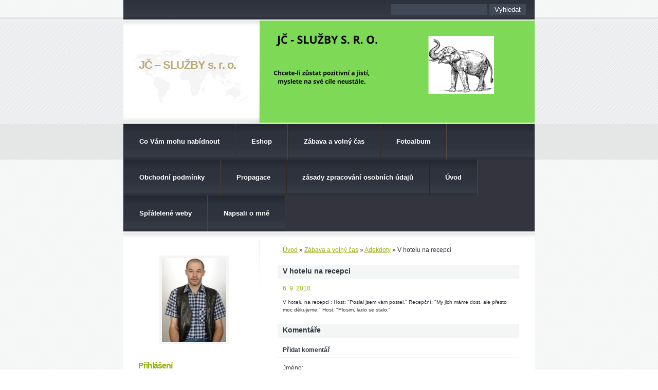

--- FILE ---
content_type: text/html; charset=UTF-8
request_url: https://www.jc-sluzby.cz/clanky/zabava-a-volny-cas/adekdoty/v-hotelu-na-recepci.html
body_size: 7106
content:
<?xml version="1.0" encoding="utf-8"?>
<!DOCTYPE html PUBLIC "-//W3C//DTD XHTML 1.0 Transitional//EN" "http://www.w3.org/TR/xhtml1/DTD/xhtml1-transitional.dtd">
<html lang="cs" xml:lang="cs" xmlns="http://www.w3.org/1999/xhtml" xmlns:fb="http://ogp.me/ns/fb#">

      <head>

        <meta http-equiv="content-type" content="text/html; charset=utf-8" />
        <meta name="description" content="" />
        <meta name="keywords" content="Masáže,masérské služby,služby,pohoda,relax,uvolnění,péče,péče o tělo,bolest zad,Čajan,Čajan Jan,Jan,masáže Prachatice,masáže,pes,psi,služby,od,nás,pro,vás,služby pro vás" />
        <meta name="robots" content="all,follow" />
        <meta name="author" content="www.jc-sluzby.cz" />
        <meta name="viewport" content="width=device-width, initial-scale=1">
        <link href="/rss/articles/data.xml" rel="alternate" type="application/rss+xml" title="Všechny příspěvky" /><link href="/rss/articles/photos.xml" rel="alternate" type="application/rss+xml" title="Fotografie" /><link href="/rss/articles/comments.xml" rel="alternate" type="application/rss+xml" title="Komentáře" />
        <title>
            JČ – SLUŽBY s. r. o. - Zábava a volný čas - Adekdoty - V hotelu na recepci
        </title>
        <link rel="stylesheet" href="https://s3a.estranky.cz/css/uig.css" type="text/css" />
               					<link rel="stylesheet" href="/style.1767415813.1.css" type="text/css" />
<link rel="stylesheet" href="//code.jquery.com/ui/1.12.1/themes/base/jquery-ui.css">
<script src="//code.jquery.com/jquery-1.12.4.js"></script>
<script src="//code.jquery.com/ui/1.12.1/jquery-ui.js"></script>
<script type="text/javascript" src="https://s3c.estranky.cz/js/uie.js?nc=1" id="index_script" ></script><meta property="og:title" content="V hotelu na recepci" />
<meta property="og:type" content="article" />
<meta property="og:url" content="https://www.jc-sluzby.cz/clanky/zabava-a-volny-cas/adekdoty/v-hotelu-na-recepci.html" />
<meta property="og:image" content="https://www.jc-sluzby.cz/img/portrait.1.1702321103.jpeg" />
<meta property="og:site_name" content="JČ – SLUŽBY s. r. o." />
<meta property="og:description" content="V hotelu na recepci : Host: &quot;Poslal jsem vám postel.&quot; Recepční: &quot;My jich máme dost, a..." />
			<script type="text/javascript">
				dataLayer = [{
					'subscription': 'true',
				}];
			</script>
			
    </head>
    <body class=" contact-active">
        <!-- Wrapping the whole page, may have fixed or fluid width -->
        <div id="whole-page">

              

            <!-- Because of the matter of accessibility (text browsers,
            voice readers) we include a link leading to the page content and
            navigation } you'll probably want to hide them using display: none
            in your stylesheet -->

            <a href="#articles" class="accessibility-links">Jdi na obsah</a>
            <a href="#navigation" class="accessibility-links">Jdi na menu</a>

            <!-- We'll fill the document using horizontal rules thus separating
            the logical chunks of the document apart -->
            <hr />

            
    
            <!-- block for skyscraper and rectangle  -->
            <div id="sticky-box">
                <div id="sky-scraper-block">
                    
                    
                </div>
            </div>
            <!-- block for skyscraper and rectangle  -->

            <!-- Wrapping the document's visible part -->
            <div id="document">
                <div id="in-document">

                    <!-- header -->
  <div id="header">
      <div class="title-mobile">
            <h1 class="head-left">
  <a href="https://www.jc-sluzby.cz/" title="JČ – SLUŽBY s. r. o." style="color: #baab76;">JČ – SLUŽBY s. r. o.</a>
  <span title="JČ – SLUŽBY s. r. o.">
  </span>
</h1>
      </div>
     <div class="inner_frame">
        <!-- This construction allows easy image replacement -->
          <div class="title-desktop">
           <h1 class="head-left">
  <a href="https://www.jc-sluzby.cz/" title="JČ – SLUŽBY s. r. o." style="color: #baab76;">JČ – SLUŽBY s. r. o.</a>
  <span title="JČ – SLUŽBY s. r. o.">
  </span>
</h1>
          </div>
        <div id="header-decoration" class="decoration">
        </div>
     </div>
  </div>
<!-- /header -->


                    <!-- Possible clearing elements (more through the document) -->
                    <div id="clear1" class="clear">
                        &nbsp;
                    </div>
                    <hr />

                    <!-- body of the page -->
                    <div id="body">

                        <div id="nav-column">
                            <!-- Hamburger icon -->
                            <button type="button" class="menu-toggle" onclick="menuToggle()" id="menu-toggle">
                            	<span></span>
                            	<span></span>
                            	<span></span>
                            </button>
                            
                            <!-- Such navigation allows both horizontal and vertical rendering -->
<div id="navigation">
    <div class="inner_frame">
        <h2>Menu
            <span id="nav-decoration" class="decoration"></span>
        </h2>
        <nav>
            <menu class="menu-type-onclick">
                <li class="level_1 dropdown">
  <a href="/clanky/co-vam-mohu-nabidnout/">Co Vám mohu nabídnout</a>
     <ul class="level_2">
<li class="">
  <a href="/clanky/co-vam-mohu-nabidnout/kontakty/">Kontakty</a>
</li><li class="">
  <a href="/clanky/co-vam-mohu-nabidnout/ceniky/">Ceníky</a>
</li><li class="">
  <a href="/clanky/co-vam-mohu-nabidnout/maserske-sluzby/">Masérské služby</a>
</li><li class="">
  <a href="/clanky/co-vam-mohu-nabidnout/vyroba-medii/">Výroba médií</a>
</li><li class="">
  <a href="/clanky/co-vam-mohu-nabidnout/oteviraci-doba/">Otevírací doba</a>
</li>
</ul>
</li>
<li class="">
  <a href="/eshop">Eshop</a>
     
</li>
<li class="level_1 dropdown">
  <a href="/clanky/zabava-a-volny-cas/">Zábava a volný čas</a>
     <ul class="level_2">
<li class="">
  <a href="/clanky/zabava-a-volny-cas/pribehy-a-historky--ktere-pise-zivot/">Příběhy a historky, které píše život</a>
</li><li class="">
  <a href="/clanky/zabava-a-volny-cas/adekdoty/">Adekdoty</a>
</li><li class="">
  <a href="/clanky/zabava-a-volny-cas/basnicky/">Básničky</a>
</li><li class="">
  <a href="/clanky/zabava-a-volny-cas/mp3/">Mp3</a>
</li><li class="">
  <a href="/clanky/zabava-a-volny-cas/zpravodajstvi/">Zpravodajství</a>
</li><li class="">
  <a href="/clanky/zabava-a-volny-cas/oblibene/">Oblíbené</a>
</li><li class="">
  <a href="/clanky/zabava-a-volny-cas/publikace-ke-stazeni/">Publikace ke stažení</a>
</li>
</ul>
</li>
<li class="">
  <a href="/fotoalbum/">Fotoalbum</a>
     
</li>
<li class="">
  <a href="/clanky/obchodni-podminky.html">Obchodní podmínky</a>
     
</li>
<li class="">
  <a href="/clanky/propagace/">Propagace</a>
     
</li>
<li class="">
  <a href="/clanky/zasady-zpracovani-osobnich-udaju.html">zásady zpracování osobních údajů</a>
     
</li>
<li class="">
  <a href="/">Úvod</a>
     
</li>
<li class="">
  <a href="/clanky/spratelene-weby/">Spřátelené weby</a>
     
</li>
<li class="">
  <a href="/clanky/napsali-o-mne/">Napsali o mně</a>
     
</li>

            </menu>
        </nav>
        <div id="clear6" class="clear">
          &nbsp;
        </div>
    </div>
</div>
<!-- menu ending -->


                            <div id="clear2" class="clear">
                                &nbsp;
                            </div>
                            <hr />
                            
                            <!-- main page content -->
                            <div id="content">
                                <!-- Breadcrumb navigation -->
<div id="breadcrumb-nav">
  <a href="/">Úvod</a> &raquo; <a href="/clanky/zabava-a-volny-cas/">Zábava a volný čas</a> &raquo; <a href="/clanky/zabava-a-volny-cas/adekdoty/">Adekdoty</a> &raquo; <span>V hotelu na recepci</span>
</div>
<hr />

                                <!-- Article -->
  <div class="article">
    <!-- With headline can be done anything (i.e. image replacement) -->
<h2>
  <span class="span-a-title">V hotelu na recepci</span>
  <span class="decoration" title="V hotelu na recepci">
  </span></h2>

    
    
    <!-- Text of the article -->
    <div class="first">
  <strong class="date">
    6. 9. 2010</strong>
</div>

    <div class="editor-area">
  <p><span style="font-family: Arial; font-size: 7.5pt">V hotelu na recepci : Host: &quot;Poslal jsem vám postel.&quot; Recepční: &quot;My jich máme dost, ale přesto moc děkujeme.&quot; Host: &quot;Plosim, lado se stalo.&quot;<o:p></o:p></span></p>
  <div class="article-cont-clear clear">
    &nbsp;
  </div>
</div>

    
    <div class="fb-like" data-href="https://www.jc-sluzby.cz/clanky/zabava-a-volny-cas/adekdoty/v-hotelu-na-recepci.html" data-layout="standard" data-show-faces="true" data-action="like" data-share="false" data-colorscheme="light"></div>

    

    
      
    <!-- Comments -->
  <div id="block-comments">
    <h2 id="comments">Komentáře</h2>
    
    <form action="#block-comments" id="comments-form" method="post">
  
  <fieldset>
    <input name="iid" type="hidden" value="229" />
    <input name="replyiid" type="hidden" value="0" />
    <input name="itype" type="hidden" value="article" />
    <input name="a" type="hidden" value="c_add" />
    <legend><span>
      Přidat komentář
    </span></legend>
    <dl>
      <dt>
        <label for="c_k_name">
          Jméno:
        </label>
      </dt>
      <dd>
        <input name="c_name" type="text" id="c_name" value="" maxlength="128" />
      </dd>
      <dt>
        <label for="c_title">
          Nadpis:
        </label>
      </dt>
      <dd>
        <input name="c_title" id="c_title" type="text" value="" maxlength="128" />
      </dd>
      <dt>
        <label for="c_txt">
          Text:
        </label>
      </dt>
      <dd>
        <textarea name="c_txt" id="c_txt" cols="20" rows="6"></textarea>
      </dd>
      
    </dl>
    <span class="clButton">
      <input type="submit" value="Odeslat" class="submit" />
    </span>
  </fieldset>
</form>
<script type="text/javascript">
  <!--
    commentInit();
  //-->
</script>
  
    <h3>Přehled komentářů</h3>
    <div class="comment no-comments">
  Zatím nebyl vložen žádný komentář
</div>

  
    
  </div>
<!-- /Comments -->

  </div>
<!-- /Article -->

                            </div>
                            <!-- /main page content -->

                            <!-- Side column left/right -->
                            <div class="column">

                                <!-- Inner column -->
                                <div class="inner_frame inner-column">
                                    <!-- Portrait -->
  <div id="portrait" class="section">
    <h2>Portrét
      <span id="nav-portrait" class="portrait">
      </span></h2>
    <div class="inner_frame">
      <a href="/">
        <img src="/img/portrait.1.1702321103.jpeg" width="270" height="353" alt="Portrét" /></a>
    </div>
  </div>
<!-- /Portrait -->
<hr />

                                    
                                     <div id="login" class="section">
    <h2>Přihlášení<span class="decoration"></span></h2>
    <div class="inner_frame">
      
      <form method="post" action="">
      	<div>
        <label>Login:</label> <input type="text" name="logname" size="18" />
        <label>Heslo:</label> <input type="password" name="epwd" size="18" />
        </div>  
        <p>
        	<span class="clButton"><input type="submit" name="login" class="submit" value="Přihlásit se" /></span>
        </p>
		<p>
			<a href="/eshop/ucet/registrace/">Registrace</a>
			<a href="/eshop/ucet/zapomenute-heslo/">Zapomenuté heslo</a>
		</p>
      </form>      
   </div>
  </div>
<div id="nav-basket" class="section">
    <h2>Košík <span class="decoration"></span></h2>
    <div class="inner_frame">
      Počet: 0 ks<br />
      Cena: <strong>0,00 Kč</strong><br />
		<p><a href="/eshop/kosik/">Obsah košíku</a></p>
	</div>
</div>
                                    <div id="ecategory" class="section">
    <h2>Kategorie<span class="decoration"></span></h2>
    <div class="inner_frame">
      <ul>
         <li class="first"><a href="/eshop/kategorie/elektronicka-evidence-trzeb/">elektronická evidence tržeb</a> </li><li class=""><a href="/eshop/kategorie/mimoskolni-vychova-a-vzdelavani--poradani-kurzu--skoleni--vcetne-lektorske-cinnosti/">Mimoškolní výchova a vzdělávání, pořádání kurzů, školení, včetně lektorské činnosti</a> </li><li class=""><a href="/eshop/kategorie/poradani-kulturnich-produkci--zabav--vystav--veletrhu--prehlidek--prodejnich-a-odbornych-akci/">Pořádání kulturních produkcí, zábav, výstav, veletrhů, přehlídek, prodejních a odborných akcí</a> <ul>
         <li class=""><a href="/eshop/kategorie/poradani-kulturnich-produkci--zabav--vystav--veletrhu--prehlidek--prodejnich-a-odbornych-akci/me-hudebni-akce./">Mé hudební akce.</a> </li>
      </ul> </li><li class=""><a href="/eshop/kategorie/poskytovani-software--poradenstvi-v-oblasti-informacnich-technologii--zpracovani-dat/">Poskytování software, poradenství v oblasti informačních technologií, zpracování dat</a> </li><li class=""><a href="/eshop/kategorie/reklamni-cinnost--marketing--medialni-zastoupeni/">Reklamní činnost, marketing, mediální zastoupení</a> </li><li class=""><a href="/eshop/kategorie/zprostredkovani-obchodu-a-sluzeb/">Zprostředkování obchodu a služeb</a> <ul>
         <li class=""><a href="/eshop/kategorie/zprostredkovani-obchodu-a-sluzeb/velkoobchod-a-maloobchod/">Velkoobchod a maloobchod</a> </li><li class=""><a href="/eshop/kategorie/zprostredkovani-obchodu-a-sluzeb/zastavarenska-cinnost-a-maloobchod-s-pouzitym-zbozim/">Zastavárenská činnost a maloobchod s použitým zbožím</a> </li>
      </ul> </li>
      </ul> 
   </div>
  </div>
                                    
                                    
                                    
                                    
                                    <div id="fb-likebox-feed" class="section">
    <h2>Facebook <span class="decoration fb-code"></span></h2>
    <div class="inner_frame" id="fb-likebox-feed_div">
        <div id="fb_likebox_width">
            <div class="fb-page" data-href="https://www.facebook.com/estranky" data-tabs="timeline" data-small-header="false" data-adapt-container-width="true" data-hide-cover="false" data-show-facepile="true">
                <blockquote cite="https://www.facebook.com/estranky" class="fb-xfbml-parse-ignore">
                    <a href="https://www.facebook.com/estranky">estranky</a>
                </blockquote>
            </div>
        </div>
    </div>
</div>
                                    <!-- Contact -->
  <div id="contact-nav" class="section">
    <h2>Kontakt
      <span id="contact-nav-decoration" class="decoration">
      </span></h2>
    <div class="inner_frame">
      <address>
        <p class="contact_name">Správce webu</p><p class="contact_adress">Choťánky 158<br />
Poděbrady<br />
29001</p><p class="contact_phone">+420722735498</p><p class="contact_email"><a href="mailto:info@jc-sluzby.cz">info@jc-sluzby.cz</a></p>
      </address>
    </div>
  </div>
<!-- /Contact -->

                                    
                                    
                                    <!-- Mail list -->
  <div id="mail-list" class="section">
    <h2>Mail list
      <span id="mail-list-decoration" class="decoration">
      </span></h2>
    <div class="inner_frame">
      <form action="#mail-list" method="post">
        <fieldset>
          <input name="mail-list-key" id="mail-list-key" />
          <br />
          <!--/ verification_not_set /-->
          <span class="clButton">
            <input type="submit" id="send-mail-list" value="Odeslat" />
          </span>
        </fieldset>
      </form>
      <span id="mail-list-message"></span>
    </div>
  </div>
<!-- /Mail list -->

                                    
                                    <!-- Search -->
  <div id="search" class="section">
    <h2>Vyhledávání
      <span id="search-decoration" class="decoration">
      </span></h2>
    <div class="inner_frame">
      <form action="https://katalog.estranky.cz/" method="post">
        <fieldset>
          <input type="hidden" id="uid" name="uid" value="621022" />
          <input name="key" id="key" />
          <br />
          <span class="clButton">
            <input type="submit" id="sendsearch" value="Vyhledat" />
          </span>
        </fieldset>
      </form>
    </div>
  </div>
<!-- /Search -->
<hr />

                                    <!-- Archive -->
  <div id="calendar" class="section">
    <h2>Archiv
      <span id="archive-decoration" class="decoration">
      </span></h2>
    <div class="inner_frame">
      <!-- Keeping in mind people with disabilities (summary, caption) as well as worshipers of semantic web -->
      <table summary="Tabulka představuje kalendář, sloužící k listování podle data.">
        <!-- You should hide caption using CSS -->
        <caption>
          Kalendář
        </caption>
        <tbody>
  <tr id="archive-small">
    <td class="archive-nav-l"><a href="/archiv/m/2025/12/01/">&lt;&lt;</a></td>
    <td colspan="5" class="archive-nav-c">leden / 2026</td>
    <td class="archive-nav-r">&gt;&gt;</td>
  </tr>
</tbody>

      </table>
    </div>
  </div>
<!-- /Archive -->
<hr />

                                    <!-- RSS -->
  <div id="rss-nav" class="section">
    <h2>RSS
      <span id="rss-nav-decoration" class="decoration">
      </span></h2>
    <div class="inner_frame">
      <ul>
        <li>
          <a href="/archiv/rss/">
            Přehled zdrojů</a></li>
      </ul>
    </div>
  </div>
<!-- /RSS -->
<hr />

                                    <!-- Stats -->
  <div id="stats" class="section">
    <h2>Statistiky
      <span id="stats-decoration" class="decoration">
      </span></h2>
    <div class="inner_frame">
      <!-- Keeping in mind people with disabilities (summary, caption) as well as worshipers of semantic web -->
      <table summary="Statistiky">

        <tfoot>
          <tr>
            <th scope="row">Online:</th>
            <td>2</td>
          </tr>
        </tfoot>

        <tbody>
          <tr>
            <th scope="row">Celkem:</th>
            <td>826582</td>
          </tr>
          <tr>
            <th scope="row">Měsíc:</th>
            <td>12335</td>
          </tr>
          <tr>
            <th scope="row">Den:</th>
            <td>212</td>
          </tr>
        </tbody>
      </table>
    </div>
  </div>
<!-- Stats -->
<hr />
                                </div>
                                <!-- /Inner column -->

                                <div id="clear4" class="clear">
                                    &nbsp;
                                </div>

                            </div>
                            <!-- konci first column -->
                        </div>

                        <div id="clear3" class="clear">
                            &nbsp;
                        </div>
                        <hr />

                        <div id="decoration1" class="decoration">
                        </div>
                        <div id="decoration2" class="decoration">
                        </div>
                        <!-- /Meant for additional graphics inside the body of the page -->
                    </div>
                    <!-- /body -->

                    <div id="clear5" class="clear">
                        &nbsp;
                    </div>
                    <hr />

                                    <!-- Footer -->
                <div id="footer">
                    <div class="inner_frame">
                        <p>
                            &copy; 2026 eStránky.cz <span class="hide">|</span> <a class="promolink promolink-paid" href="//www.estranky.cz/" title="Tvorba webových stránek zdarma, jednoduše a do 5 minut."><strong>Tvorba webových stránek</strong></a> 
                             | <a class="rss" href="/archiv/rss/">RSS</a>
                             | <span id="slicesinfo-a-229" class="hslice">
     <a href="javascript:index_slices_add('https://cajanjanmasaze.estranky.cz/rss/slices/a/229/data.xml', 'V hotelu na recepci')" title="Přejete si být informování o aktualizacích stránky? Přidejte si ji do oblíbených jako aktivní odkaz. (Pouze IE8 a vyšší.)">WebSlice</a>
      <span style="display: none;" class="entry-title">V hotelu na recepci</span>
      <a rel="feedurl" href="https://cajanjanmasaze.estranky.cz/rss/slices/a/229/data.xml"></a>
    </span>

                             | <a class="print" href="javascript:window.print()">Tisk</a>
                             | <span class="updated">Aktualizováno:  6. 1. 2026</span>
                             | <a class="up" href="#whole-page">Nahoru &uarr;</a>
                            
                        </p>
                        
                        
                    </div>
                </div>
                <!-- /Footer -->


                    <div id="clear7" class="clear">
                        &nbsp;
                    </div>

                    <div id="decoration3" class="decoration">
                    </div>
                    <div id="decoration4" class="decoration">
                    </div>
                    <!-- /Meant for additional graphics inside the document -->

                </div>
            </div>

            <div id="decoration5" class="decoration">
            </div>
            <div id="decoration6" class="decoration">
            </div>
            <!-- /Meant for additional graphics inside the page -->

            
            <!-- block for board position-->

        </div>
        <div id="fb-root"></div>
<script async defer src="https://connect.facebook.net/cs_CZ/sdk.js#xfbml=1&version=v3.2&appId=979412989240140&autoLogAppEvents=1"></script><!-- NO GEMIUS -->
    </body>
</html>

--- FILE ---
content_type: text/css
request_url: https://s3a.estranky.cz/css/uig.css
body_size: 7912
content:
@font-face{font-family:'Open Sans Regular';src:url('/img/g/fonts/opensans-regular.eot');src:url('/img/g/fonts/opensans-regular.eot?#iefix') format('embedded-opentype'),
url('/img/g/fonts/opensans-regular.woff') format('woff'),
url('/img/g/fonts/opensans-regular.ttf') format('truetype');font-weight:normal;font-style:normal}@font-face{font-family:'Open Sans SemiBold';src:url('/img/g/fonts/opensans-semibold.eot');src:url('/img/g/fonts/opensans-semibold.eot?#iefix') format('embedded-opentype'),
url('/img/g/fonts/opensans-semibold.woff') format('woff'),
url('/img/g/fonts/opensans-semibold.ttf') format('truetype');font-weight:normal;font-style:normal}a{outline:none}a
img{outline:none}menu.menu-type-none li, menu.menu-type-onclick li, menu.menu-type-standard
li{overflow:hidden !important}* html menu.menu-type-none li a, * html menu.menu-type-onclick li a, * html menu.menu-type-standard li
a{overflow:hidden !important}#portrait
h2{position:absolute;left:0;top: -9999px}#portrait a
img{max-width:125px;height:auto}#languages .inner_frame
img{height:16px;width:auto}#articles
h3.section_sub_title{display:none}div.editor-area{min-height:1px;padding-right:1px;=padding-right: 2px}div.editor-area:after{content:".";display:block;height:0;clear:both;visibility:hidden}.article{overflow:hidden}#contact-nav
address{font-style:normal}#mail-list
fieldset{border:none}#content div.gmnoprint
div{color:#222}#rss-channels
h3{margin:1em
0.3em 0}#content img.left-float{float:left;margin:3px
10px 2px 2px}#content img.right-float{float:right;margin:3px
2px 2px 10px}#content
h1{line-height:auto;height:auto;width:auto;top:0;left:0;position:static}#footer span.hide, #footer
a.promolink{position:absolute;left: -9999px;top:0px}#footer a.promolink-free, #footer a.promolink-paid{background:url('/img/u/footer/promolink-free.png') no-repeat 0 100%;display:inline;font-size:17px;left:0;top:0;line-height:17px;height:17px;padding:0
5px 0 18px;overflow:hidden;position:relative !important;zoom:1}#footer a.promolink-paid{background:url('/img/u/footer/promolink-paid.png') no-repeat 30% 80%;font-size:8px;line-height:8px;height:8px;padding:0
5px 0 9px}#footer a.promolink
strong{position:absolute;left:0;top: -9999px;text-indent: -9999px}#footer
span.updated{white-space:nowrap}* html #footer
a.promolink{position:absolute !important}*:first-child+html #footer a.promolink-free{padding-right:2px !important;position:relative !important;top:2px}*:first-child+html #footer a.promolink-paid{padding-right:1px}#fb_userpage_comments{padding:15px
0}#fb_userpage_comments, #fb_userpage_comments iframe, #fb_userpage_activity, #fb_userpage_activity iframe, .fb_iframe_widget, .fb_iframe_widget span, .fb_iframe_widget span iframe[style]{width:100% !important}*:first-child+html .fb_iframe_widget
iframe{width:100% !important}* html .fb_iframe_widget
iframe{width:100% !important}#fb-activity-feed
.inner_frame{overflow:hidden}#smLightbox_container
.fb_edge_widget_with_comment{background:transparent !important;width:auto}#smLightbox_container
.fb_like_likebox{width:100%}#fb_likebox_width
iframe{background:white}div#fblikesend.facebook-send-empty{padding-bottom:225px}.list-of-pages
.numbers{padding:0
50px}.slide.img.width{position:relative;margin:0
auto;text-align:center}.slide-img
img{position:relative;z-index:400;max-width:100%;height:auto}.slide-img a.previous-photo, .slide-img a.next-photo{background:transparent !important;background-image:url([data-uri]) !important;cursor:pointer;position:absolute;top:0;height:100%;width:45px;overflow:hidden;padding:0;z-index:500}.slide-img a.previous-photo{left:10px}.slide-img a.next-photo{right:10px}.slide-img a.previous-photo span, .slide-img a.next-photo
span{cursor:pointer;display:block;position:absolute;top:45%;width:26px;height:26px;text-indent: -9999px;z-index:501}.slide-img a.previous-photo:hover
span{background:url('/img/g/index/ico/mini-lightbox-left.png') no-repeat 0 0;left:0}.slide-img a.next-photo:hover
span{background:url('/img/g/index/ico/mini-lightbox-right.png') no-repeat 0 0;right:0}* html .slide-img a.previous-photo:hover
span{background:url('/img/g/index/ico/mini-lightbox-left-ie.gif') no-repeat 0 0}* html .slide-img a.next-photo:hover
span{background:url('/img/g/index/ico/mini-lightbox-right-ie.gif') no-repeat 0 0}div.ie8-slices-photo{border:none}div.ie8-slices-photo
img{border:none}div.ie8-slices-photo
a{border:none}.column form
input{font-size:100%}#ajax-container_filter{background:Black;z-index:33000;position:absolute;left:0px;khtml-opacity:0.8;filter:alpha(opacity=80);-moz-opacity:0.80;opacity:0.80}#ajax-container_preview{position:absolute;z-index:32000}#ajax-container_dialog{background:White;position:absolute;z-index:33500}#ajax-container_preview{background:White}#ajax-container_preview_bq{background:url('/img/g/index/ico/preview_load.gif') no-repeat 50% 50%;margin:0}#ajax-onkeyarea{position:absolute;width:1px;height:1px;top:50px;left:50px}#ajax-container_dialog
*{border:none;margin:0;padding:0;list-style:none}#ajax-container_dialog{background:#F1F1F1;border:1px
solid #666;margin:0;padding:5px
10px;color:Black;font-family:"Trebuchet MS","Geneva CE",lucida,sans-serif;font-size:medium}#ajax-container_dialog .photo-ajax{font-size:75%;position:relative}* html #ajax-container_dialog .photo-ajax{font-size:65%}#ajax-container_dialog .photo-holder{text-align:center}#ajax-container_dialog
a{color:#555;cursor:pointer;text-decoration:underline}#ajax-container_dialog a:hover{color:Black}#ajax-container_dialog
h3{background:#F1F1F1;font-family:"Trebuchet MS","Geneva CE",lucida,sans-serif;font-size:100%;font-style:normal;overflow:hidden;line-height:17px;margin:0
115px;padding:0
0 2px 0;text-align:center}* html #ajax-container_dialog
h3{height:1%}#ajax-container_dialog .photo-holder
div{color:#555;font-size:12px;position:absolute;top: -2px;left:0;z-index:34500}#ajax-dialog-ss-a{background:url('/img/g/index/ico/slideshow.gif') no-repeat 0 -30%;padding-left:13px}#ajax-dialog-ss-a.pause{background:url('/img/g/index/ico/slideshow.gif') no-repeat 0 125%}#ajax-container_dialog .photo-holder div
span{color:#CCC;padding:0
3px}#ajax-container_dialog .photo-holder div
em{font-style:normal;font-size:91.7%}#ajax-dialog-film{padding:5px
0;height:100px}#ajax-dialog-film
a{margin:0
5px 0 0}#ajax-dialog-ss-select{position:absolute;z-index:37000;overflow:hidden;width:150px;text-align:center;display:none;background:#F1F1F1}#ajax-dialog-film{position:absolute;z-index:37000;overflow:hidden;width:100%;white-space:nowrap;display:none;background:#F1F1F1}#ajax-container_dialog
p{position:absolute;right: -1px;top: -2px;z-index:34000}#ajax-container_dialog p
a{background:url('/img/g/index/ico/close.gif') no-repeat 100% 65%;font-size:12px;margin:0;padding:0;padding-right:15px}* html #ajax-container_dialog
p{right:10px}#ajax-container_dialog
blockquote{background:White;display:block;margin:3px
0 5px 0;padding:0;text-align:center;position:relative;z-index:35000}#ajax-container_dialog blockquote object, #ajax-container_dialog blockquote
embed{outline:none;border:none}#ajax-container_dialog p.previous, #ajax-container_dialog
p.next{text-indent: -1000em}#ajax-container_dialog p.previous a, #ajax-container_dialog p.next
a{background:none;padding:0}#ajax-container_dialog p.previous a, #ajax-container_dialog p.previous a span, #ajax-container_dialog p.next a, #ajax-container_dialog p.next a
span{cursor:pointer;display:block;float:left;height:100%;width:50px;position:relative;z-index:36000}#ajax-container_dialog p.previous a span, #ajax-container_dialog p.next a
span{position:absolute;top:0;left:0}#ajax-container_dialog p.previous, #ajax-container_dialog
p.next{width:50px;top:18px;z-index:36000}#ajax-container_dialog
p.previous{left:0}#ajax-container_dialog
p.next{right:0}#ajax-container_dialog p.previous a
span{background:transparent url('/img/g/index/ico/previous.gif') no-repeat 0 50%}#ajax-container_dialog p.next a
span{background:transparent url('/img/g/index/ico/next.gif') no-repeat 0 50%}#ajax-container_dialog p.previous a:hover span, #ajax-container_dialog p.next a:hover
span{background-position: -50px 50%}#ajax-container_dialog p#ajax-dialog-comment{font-size:12px;position:static;overflow:hidden;padding-top:3px;text-align:center;width:100%}#ajax-container_dialog
table{border-collapse:collapse;background:#F1F1F1;font-size:100%;margin:5px
auto}#ajax-container_dialog table th, #ajax-container_dialog table
td{color:#666;padding:0.4em 0.3em 0.2em 0.2em;vertical-align:top}#ajax-container_dialog table
th{font-weight:normal;text-align:right}#ajax-container_dialog table
td{text-align:left}#ajax-container_dialog table td
a{color:#444}#ajax-container_dialog table td
strong{color:#444;font-weight:normal}#ajax-container_dialog table td
input{background:White;border:1px
solid #CCC;color:#555;font-size:100%;padding:1px
3px 2px 3px;width:290px;max-width:350px}#ajax-container_dialog table td input:focus{border:1px
solid #666}div.eu-cookies{height:120px;width:551px;position:fixed;bottom:120px;padding:31px
58px 31px 20px;z-index:10000;font-size:14px;line-height:20px;background-color:#f2efe6;color:#5c5c5c;left: -514px;transition:left 0.3s linear;transition-delay:0.1s;font-family:"Open Sans",Arial,Calibri,sans-serif;text-align:left;-webkit-box-sizing:border-box;-moz-box-sizing:border-box;box-sizing:border-box}div.eu-cookies:hover{left:0}div.eu-cookies>div{width:37px;height:120px;background-image:url(/img/g/index/cookie.png);position:absolute;top:0;right:0;overflow:hidden;text-indent: -9999px}div.eu-cookies
a{color:black;text-decoration:underline}div.eu-cookies
a.close{position:absolute;top:3px;right:43px;font-size:22px;color:#000;text-decoration:none}*:first-child+html div.eu-cookies{height:58px;left: -592px}*:first-child+html div.eu-cookies:hover{left:0}body.locked
*{margin:0;padding:0}body.locked{background:url('/img/u/guide/background.png') repeat scroll center top #f3f4f5 !important;color:#5c5c5c;font-family:'Open Sans',sans-serif!important;text-align:center;font-size:0.875em}body.locked img, body.locked table, body.locked
fieldset{border:0}body.locked
hr{display:none}body.locked
acronym{border:none;font-weight:bold;color:#444}body.locked
p{padding:0.2em 0 1em 0;line-height:115%}body.locked
strong{color:#f27e28}body.locked
.space{padding-top:1.5em;padding-bottom:0}body.locked
.clear{clear:both;height:0!important;line-height:0px;font-size:0;width:auto!important;background:none;display:block}body.locked
a{color:#757575}body.locked a:hover{color:#000}body.locked a:visited{color:#999}body.locked a:visited:hover{color:#000}body.locked
#all{margin:5em
auto 0;width:690px;border:1px
solid #EEE;background:white;border-radius:10px;padding:20px
30px;box-sizing:border-box;box-shadow:0 20px 16px -15px rgba(0, 0, 0, 0.57)}body.locked
h1{font-size:30px;font-weight:normal;color:#FFF;padding:14px
0 15px;text-align:center;background:#F27E28;border-radius:5px;box-shadow:0 20px 16px -15px rgba(0, 0, 0, 0.57)}body.locked
#content{padding:1em
0;font-size:14px;width:100%;text-align:center}body.locked #content
.in{text-align:left;margin:0
auto;padding:1em}body.locked #content
span{color:#999}body.locked #content
span.message{margin-top:5px}body.locked #content span.message
span{background:#f2e4da;border:1px
solid #ebcbb5;border-radius:2px;-moz-border-radius:2px;-webkit-border-radius:2px;color:#2a2a2a;display:block;margin:10px
0 0 0;padding:13px
9px 11px 9px;text-align:center}body.locked
input{margin:0
9px;font-size:100%;padding-left:2px}body.locked #footer
a{float:right;margin-top:1em;cursor:pointer}body.locked #footer a, body.locked #footer a
span{background:url('/img/g/logo-estranky-mini_v2.gif') no-repeat center, #FFF;position:relative;width:142px;height:32px;display:block;overflow:hidden;padding:10px;border-radius:0 0 20px 20px;box-shadow:0 20px 16px -15px rgba(0, 0, 0, 0.57)}body.locked #footer a
span{position:absolute;top:0;left:0}body.locked #content
.in{padding-left:140px}body.locked #content
.in{background:url('/img/g/lock_v2.gif') no-repeat 24px 50%}body.locked #content .in
p{color:#999;margin:0.3em 0 0 0;padding-right:138px}body.locked #content .in
form{padding-bottom:0.5em}body.locked #content
h2{font-family:'Open Sans Regular';font-size:24px;font-weight:normal}body.locked #content h2
strong{font-weight:normal;font-family:'Open Sans Semibold'}body.locked #content
th{text-align:left;font-weight:normal;padding-left:0}body.locked #content
table{margin:10px
0 5px -2px}body.locked #content th, body.locked #content
td{vertical-align:middle}body.locked input:focus{outline:none}body.locked input[type="text"], body.locked input[type="password"]{border:1px
solid #DACA9C;height:30px;padding-top:2px;padding-bottom:2px;padding-right:4px;-webkit-box-sizing:border-box;-moz-box-sizing:border-box;box-sizing:border-box}body.locked input[type="text"]:focus, body.locked input[type="password"]:focus{border-color:#D3AC3E}body.locked input[type="password"].incorrect{border-color:#E74C3C !important;border-color:rgba(231, 76, 60, 0.5) !important}@media all and (-webkit-min-device-pixel-ratio:10000), not all and (-webkit-min-device-pixel-ratio:0){body.locked input.button:focus, body.locked input.button:active{outline:none !important}}body.locked input[type="button"], body.locked input[type="submit"]{background:#F27E28;display:block;padding:10px
25px;border-radius:20px;text-align:center;color:white;transition: .2s all linear;border:0;cursor:pointer;-webkit-appearance:none;-moz-appearance:none;appearance:none;-webkit-box-shadow:none;box-shadow:none;position:relative;left:10px;margin:0}body.locked input[type="button"]:hover, body.locked input[type="submit"]:hover, body.locked input[type="button"]:focus, body.locked input[type="submit"]:focus{text-decoration:none;background:#DE6C1A}body.locked input[type="button"]:active, body.locked input[type="submit"]:active{background:#D7640F}body.locked input[type="button"]:focus, body.locked input[type="submit"]:focus, body.locked input[type="button"]:active, body.locked input[type="submit"]:active{outline:none}* html body.locked
input.button{border:0;cursor:pointer;display:inline-block;color:White;padding:0;outline:none;text-decoration:none;vertical-align:middle}*:first-child+html body.locked input[type="button"], *:first-child+html body.locked input[type="submit"]{border:0;border-width:0;font-weight:bold;color:White;outline:none;padding:0}.browser-ie8 input[type="text"], .browser-ie8 input[type="password"]{padding-top:1px !important}.browser-ie8 input[type="button"], .browser-ie8 input[type="submit"]{cursor:pointer;display:inline-block;box-sizing:content-box}button::-moz-focus-inner,input[type="reset"]::-moz-focus-inner,input[type="button"]::-moz-focus-inner,input[type="submit"]::-moz-focus-inner,input[type="file"]>input[type="button"]::-moz-focus-inner{border:none}#mess-text.message{clear:both;text-align:center !important}#mess-ahead .inner_frame table, #mess-board .inner_frame table, #mess-text .inner_frame
table{width:100%}#mess-text1,#mess-text2{text-align:left !important;overflow:hidden;clear:both}#mess-text1 .mess-title, #mess-text2 .mess-title{float:right}#mess-text1:after,#mess-text2:after{content:".";display:block;height:0;clear:both;visibility:hidden;font-size:0}#mess-text1 + #mess-text2
span{display:none}.message iframe, #mess-ahead div.inner_frame
div{margin:0
auto}* html #mess-ahead .inner_frame table, * html #mess-board .inner_frame table, * html #mess-lrect .inner_frame
table{text-align:center}* html #mess-text1, * html #mess-text2{height:1%}#smLightbox_container
*{margin:0;padding:0}#smLightbox_container, #smLightbox_container .loading-info, #smLightbox_viewerPreviewImage, #smLightbox_viewerCanvas, #smLightbox_viewerImageContainer, #smLightbox_container a.button, #smLightbox_ssSelect, #smLightbox_container a.resize, #smLightbox_film, #smLightbox_film a, #smLightbox_navigator, #smLightbox_navigatorCurr, #smLightbox_preload, #smLightbox_panel, #smLightbox_panel div.panel-info,#smLightbox_panel,#smLightbox_panelPin,#smLightbox_panelHelp{position:absolute}#smLightbox_container{font-family:"Trebuchet MS","Geneva CE",lucida,sans-serif;font-size:12px}#smLightbox_container .loading-info{background:url('/img/g/lightbox/lightbox.png') no-repeat -55px -323px;height:44px;width:89px}#smLightbox_container .loading-info
div{background:url('/img/g/lightbox/slide-load.gif') no-repeat 50% 50%;color:#999;text-align:center;text-indent: -9999px;height:44px;width:89px}* html #smLightbox_container .loading-info{background:none}#smLightbox_title{color:#DDD;font-size:18px;line-height:18px;font-weight:normal;position:absolute}#smLightbox_description{color:#ABABAB;font-size:11px;line-height:13px;padding-top:5px;position:absolute;text-align:center;width:100%;max-width:750px}#smLightbox_viewerImageContainer{border:2px
solid #666;overflow:hidden}#smLightbox_viewerImageContainer.drag{border:2px
solid White}#smLightbox_viewerPreviewImage,#smLightbox_viewerCanvas{left:0;top:0}#smLightbox_container
a.button{color:#F5F5F5;font-size:11px;padding-right:26px}* html #smLightbox_container
a.button{width:70px}#smLightbox_container a.button, #smLightbox_container a.button
span{background:url('/img/g/lightbox/lightbox.png') no-repeat 100% -55px;cursor:pointer;display:block;height:27px}* html #smLightbox_container a.button, * html #smLightbox_container a.button
span{background-image:url('/img/g/lightbox/lightbox.gif')}#smLightbox_container a.button
span{background-position:0 0;padding-left:15px;padding-right:11px;position:relative;white-space:nowrap;line-height:25px;text-shadow:1px 1px 0 #333}#smLightbox_container a.button:hover, #smLightbox_container a.button:focus, #smLightbox_container a#smLightbox_slideshow.hover:hover, #smLightbox_container
a#smLightbox_slideshow.hover{background-position:100% -83px;color:White;text-decoration:none}#smLightbox_container a.button:hover span, #smLightbox_container a.button:focus span, #smLightbox_container a#smLightbox_slideshow.hover:hover span, #smLightbox_container a#smLightbox_slideshow.hover
span{background-position:0 -27px}#smLightbox_container
a#smLightbox_close{background-position:100% -167px}#smLightbox_container a#smLightbox_close:hover, #smLightbox_container a#smLightbox_close:focus{background-position:100% -195px}#smLightbox_container
a#smLightbox_slideshow.active{background-position:100% -111px}#smLightbox_container a#smLightbox_slideshow.active:hover, #smLightbox_container a#smLightbox_slideshow.active:focus{background-position:100% -139px}#smLightbox_container
a#smLightbox_slideshow{min-width:110px}* html #smLightbox_container
a#smLightbox_slideshow{width:110px}#smLightbox_prev,#smLightbox_next{text-indent: -9999px}#smLightbox_prev, #smLightbox_next, #smLightbox_prev span, #smLightbox_next
span{cursor:pointer;display:block;position:absolute}#smLightbox_prev span, #smLightbox_next
span{background:url('/img/g/lightbox/lightbox.png') no-repeat 0 -122px;height:28px;width:28px}* html #smLightbox_prev span, * html #smLightbox_next
span{background-image:url('/img/g/lightbox/lightbox.gif')}#smLightbox_next
span{left:15px}#smLightbox_next:hover
span{background-position:0 -150px}#smLightbox_prev
span{background-position:0 -206px;right:15px}#smLightbox_prev:hover
span{background-position:0 -234px}#smLightbox_next span.last, #smLightbox_next:hover
span.last{background-position:0 -178px}#smLightbox_prev span.last, #smLightbox_prev:hover
span.last{background-position:0 -262px}#smLightbox_prev.resize span, #smLightbox_next.resize
span{height:10px;width:15px;top:2px !important}#smLightbox_next.resize span, #smLightbox_next.resize span.last, #smLightbox_next.resize:hover
span.last{background-position: -32px -214px;left:15px}#smLightbox_next.resize:hover
span{background-position: -32px -232px}#smLightbox_prev.resize span, #smLightbox_prev.resize span.last, #smLightbox_prev.resize:hover
span.last{background-position: -32px -175px}#smLightbox_prev.resize:hover
span{background-position: -32px -193px}#smLightbox_next.resize span.last, #smLightbox_next.resize:hover span.last, #smLightbox_prev.resize span.last, #smLightbox_prev.resize:hover
span.last{filter:gray() alpha(opacity=50);opacity:0.50;-moz-opacity:0.5;-khtml-opacity:0.5;cursor:default}#smLightbox_ssSelect{background:url('/img/g/lightbox/lightbox.png') no-repeat 100% -449px;color:#444;display:block;font-size:8px;height:42px}#smLightbox_ssSelect
div{background:url('/img/g/lightbox/lightbox.png') no-repeat 0 -407px;height:32px;padding:10px
0 0 12px;margin-right:10px;text-align:left}* html
#smLightbox_ssSelect{background-image:url('/img/g/lightbox/lightbox.gif')}* html #smLightbox_ssSelect
div{background-image:url('/img/g/lightbox/lightbox.gif');height:42px}#smLightbox_ssSelect
a{color:#CCC;font-size:11px;padding:0
4px}#smLightbox_ssSelect a:hover, #smLightbox_ssSelect a:focus{color:White;text-decoration:none}@media all and (-webkit-min-device-pixel-ratio:10000),
not all and (-webkit-min-device-pixel-ratio:0){#smLightbox_ssSelect
a{padding:0
3px}}#smLightbox_sscd{position:absolute;text-align:center}#smLightbox_sscd
div{position:absolute;height:3px;left:0;top:5px}#smLightbox_sscd.loading
div{background:#FF5400}#smLightbox_sscd.loaded
div{background:#CCC}#smLightbox_sscd.loaded
span{display:none}#smLightbox_preload.loaded
span{display:none}#smLightbox_preload.loading
span{color:#999;display:block;font-size:11px;background:url('/img/g/lightbox/slide-load.gif') no-repeat 50% 100%;height:25px}#smLightbox_container
div.resize{position:absolute}#smLightbox_container div.resize
a{color:#999;display:block;padding:2px
12px}* html #smLightbox_container div.resize
a{width:40px}#smLightbox_container div.resize
a.active{background-color:#151515;background-color:rgba(21, 21, 21, 0.7);=background-color: #151515;color:#999;display:block;font-size:11px;-moz-border-radius-topleft:8px;-webkit-border-top-left-radius:8px;border-top-left-radius:8px}#smLightbox_container div.resize a:hover{background-color:Black;background-color:rgba(0, 0, 0, 0.9);=background-color: Black;color:White}#smLightbox_container div.resize a
span{background:url('/img/g/lightbox/lightbox.png') no-repeat -32px -59px;display:block;line-height:25px;padding:0
0 0 25px}* html #smLightbox_container div.resize a
span{background-image:url('/img/g/lightbox/lightbox.gif')}#smLightbox_container div.resize a:hover
span{background-position: -31px -111px}#smLightbox_container div.resize a.reduce
span{background-position: -32px -86px}#smLightbox_container div.resize a.reduce:hover
span{background-position: -31px -138px}#smLightbox_container div.resize a.passive
span{text-indent: -9999px;padding-right:0}#smLightbox_container div.resize
a.passive{padding-right:0}#smLightbox_container div.resize
a.active{-webkit-transition:none;-o-transition:none;transition:none}#smLightbox_container div.resize a.active
span{text-indent:0}#smLightbox_navigator{border:1px
solid White}#smLightbox_navigatorCurr{border:1px
solid #FF5400}#smLightbox_film
a{display:block;padding-top:7px}#smLightbox_film a
img{border:1px
solid #111}#smLightbox_film a:hover
img{border-color:#999}#smLightbox_film a.passive
img{-webkit-transition:opacity 0.4s linear;-o-transition:opacity 0.4s linear;transition:opacity 0.4s linear}#smLightbox_film a.passive:hover
img{opacity:1}#smLightbox_film
a.active{background:url('/img/g/lightbox/lightbox.png') no-repeat 50% -87px}#smLightbox_film a.active:hover{background-position:50% -253px}* html #smLightbox_film
a.active{background-image:url('/img/g/lightbox/lightbox.gif')}#smLightbox_film a.active
img{border-color:#999}#smLightbox_film a.active:hover
img{border-color:#CCC}#smLightbox_panel{font-size:11px}#smLightbox_panel.passive{background:url('/img/g/lightbox/more-info.png') no-repeat -1000px -1000px;height:22px;width:100px}#smLightbox_panel a.panel-info, #smLightbox_panel a.panel-info
span{height:22px}#smLightbox_panel a.panel-info{background-position:100% -223px;float:left;position:static}#smLightbox_panel a.panel-info
span{background-position:0 -497px;line-height:22px}#smLightbox_panel.active{background:url('/img/g/lightbox/more-info.png') no-repeat 0 0;height:88px;width:678px}* html
#smLightbox_panel.active{background-image:url('/img/g/lightbox/more-info.gif')}#smLightbox_panelPin, #smLightbox_panelHelp, #smLightbox_panel .panel-content-info
a{color:#B4B4B4;margin:9px
5px 0 0}#smLightbox_panelPin:hover, #smLightbox_panelHelp:hover, #smLightbox_panel .panel-content-info a:hover{color:White}#smLightbox_panelPin,#smLightbox_panelHelp{background:url('/img/g/lightbox/lightbox.png') no-repeat 0 0;display:block;text-indent: -9999px}* html #smLightbox_panelPin, * html
#smLightbox_panelHelp{background-image:url('/img/g/lightbox/lightbox.gif')}#smLightbox_panelHelp{background-position: -187px -290px;height:13px;width:13px}#smLightbox_panelHelp:hover{background-position: -187px -303px}#smLightbox_panelPin{background-position: -186px -323px;height:14px;width:15px}#smLightbox_panelPin:hover{background-position: -186px -338px}#smLightbox_panelHelp.active{background:none;color:#B4B4B4;text-indent:0;width:auto;word-wrap:nowrap}#smLightbox_panelHelp.active:hover{color:White}#smLightbox_panelPin.active{background-position: -171px -273px}#smLightbox_panelPin.active:hover{background-position: -186px -273px}#smLightbox_panel .panel-content-info{color:#EBEBEB}#smLightbox_panel .panel-content-info
strong{font-weight:normal;color:#B4B4B4;margin-right:4px}#smLightbox_panel.active .panel-crumbs, #smLightbox_panel.active .panel-url, #smLightbox_panel.active .panel-res, #smLightbox_panel.active .panel-date{position:absolute}#smLightbox_panel.active .panel-crumbs, #smLightbox_panel.active .panel-url{left:20px}#smLightbox_panel.active .panel-crumbs, #smLightbox_panel.active .panel-res{top:23px}#smLightbox_panel.active .panel-url{top:53px}#smLightbox_panel.active .panel-date{top:56px}#smLightbox_panel.active .panel-res, #smLightbox_panel.active .panel-date{left:435px}#smLightbox_panel.active .panel-crumbs{color:#999;text-align:left}#smLightbox_panel.active .panel-crumbs
span{color:#EBEBEB}#smLightbox_panel.active .panel-url
input{border:1px
solid #808080;background:#323232;color:#EBEBEB;font-size:11px;padding:2px
3px;width:295px}#smLightbox_panel.active .panel-content-help{color:#EBEBEB}#smLightbox_panel.active .panel-content-help
table{margin:7px
10px 0 10px}#smLightbox_panel.active .panel-content-help th, #smLightbox_panel.active .panel-content-help
td{padding:3px
5px 3px 0;line-height:11px;text-align:left;vertical-align:middle}#smLightbox_panel.active .panel-content-help
th{color:White;font-weight:bold;text-align:right}#smLightbox_panel.active .panel-content-help
td.long{padding-right:15px;width:280px}#smLightbox_container
div.fb_like_likebox{position:absolute;height:20px;padding:0
0 5px 5px}#shifter{display:none}#shifter
#shifter_wrap{width:930px;overflow:hidden;margin:0px
auto;padding:5px}#shifter #shifter_wrap: after{content:".";display:block;height:0;clear:both;visibility:hidden}#shifter
#shifter_title{overflow:hidden}#shifter #shifter_title
h3{font-size:1em;text-align:left}#shifter #shifter_title
h3#shifter_t_1{float:left}#shifter #shifter_title
h3#shifter_t_2{margin-right:288px;float:right}#shifter #shifter_title:after{content:".";display:block;height:0;clear:both;visibility:hidden}#shifter #shifter_wrap
#shifter_footer{float:left;text-align:left;margin-bottom:5px}#shifter #shifter_wrap #shifter_footer
.span3{float:left;width:125px;height:195px;overflow:hidden;margin-right:10px}#shifter #shifter_wrap #shifter_footer .span3
h4{font-size:0.85em;line-height:1.7em;padding:5px
0px}#shifter #shifter_wrap #shifter_footer .span3
img{width:125px}#shifter #shifter_wrap #shifter_footer .span3
a.image{display:block;width:125px;overflow:hidden}#shifter #shifter_wrap #shifter_footer
.category{margin:5px
0 5px 0}#shifter #shifter_wrap #shifter_footer .category
a{text-decoration:none}#shifter #shifter_wrap
#selfpromo{float:left;margin-right:10px}#shifter #shifter_wrap
#sklik{width:125px;height:14.4em;float:left}#shifter #shifter_wrap
#shifter_terms{clear:both;text-align:right}#shifter #shifter_wrap #shifter_terms
a{color:#B3B3B2}* html #shifter
#shifter_wrap{width:900px}* html #shifter #shifter_wrap, * html #shifter
#shifter_title{height:1%}* html #shifter #shifter_title
h3#shifter_t_2{margin-right:162px}* html #shifter #shifter_wrap
#shifter_footer{width:540px;overflow:hidden}* html #shifter #shifter_wrap #shifter_footer
.span3{height:200px}* html #shifter #shifter_wrap #shifter_footer .span3
h4{line-height:1.4em}* html #shifter #shifter_wrap #shifter_footer .span3 a.image, * html #shifter #shifter_wrap #shifter_footer .span3
img{width:115px}#eshop .errormes, #login
.errormes{padding:10px
0px;color:#f00}#eshop .errormes
.message{display:block;text-align:left}#eshop
.right{text-align:right}#eshop
th{text-align:left}#eshop
.hide{display:none}#eshop .wrap:after{content:".";display:block;height:0;clear:both;visibility:hidden;font-size:0}#eshop
.wrap{overflow:hidden}* html #eshop
.wrap{height:1%}#eshop
#sorting{width:100%;overflow:auto}#eshop #sorting
select{float:right;padding:2px;margin:5px}#eshop .registration span, #eshop .settings span, #eshop .basket_summary
span{color:#f00;margin-top:0.5em}#eshop .registration td
input{width:160px}#login form div
input{width:116px}#login form
a{display:block}*:first-child+html #login form
a{margin-bottom:4px}* html #login form
a{margin-bottom:4px}#login
label{width:39px;float:left;clear:left;display:block}#login
input.submit{float:right}#login form:after{content:".";display:block;height:0;clear:both;visibility:hidden;font-size:0}#eshop
#perex{overflow:hidden}#eshop
.products{overflow:hidden}#eshop .products
.article{float:left;width:130px;margin:15px
7px 0px 0px;display:inline;padding-bottom:25px}#eshop .products .article
h3{margin:0.3em 0em 0.3em;line-height:1.2em;height:2.5em;overflow:hidden}#eshop .products .article .editor-area{padding:5px;height:5.5em;line-height:1.45em;overflow:hidden}#eshop .products .article
span.price{font-weight:bolder;text-align:center;display:block}#eshop .products:after, #eshop #product:after{content:".";display:block;height:0;clear:both;visibility:hidden;font-size:0}#eshop .article .photo-wrap, #eshop #photo-detail .photo-wrap{margin-top:1em}#eshop
#paging{text-align:center}#eshop #paging:before, #eshop #paging:after{content:".";display:block;height:0;clear:both;visibility:hidden;font-size:0}* html #eshop #perex, * html #eshop
.products{height:1%}#eshop
.del{text-decoration:line-through}#eshop
.action{color:#f00}#eshop
.sale{color:#0090CC}#eshop .new, #eshop
.discount{color:#519600}#eshop #product .editor-area, #eshop
#basket{margin:10px
0px}#eshop #product div#fblikesend.facebook-send-empty{padding-bottom:0px}#eshop #photo-detail{float:left;margin:0px
15px 10px 0px;overflow:hidden;width:270px;position:relative}#photo,.sphotos{overflow:hidden}#eshop .sphotos .photo-wrap{width:64px;height:64px;margin-right:1px}* html #eshop #photo-detail{width:272px}* html #eshop #photo-detail
.sphotos{height:1%}* html #eshop .sphotos .photo-wrap{width:66px;height:66px}#eshop .products .article .photo-wrap{float:none;width:130px;height:130px}#eshop .products .article .photo-wrap
div{width:130px}#eshop #photo
#zoomer_middle{width:265px;height:265px;position:relative}#eshop .photo-wrap, #eshop
#photo{display:table;overflow:hidden;position:relative}#eshop .photo-wrap div, #eshop #photo
div{display:table-cell;text-align:center;vertical-align:middle}*:first-child+html #eshop
#photo{width:265px;height:265px;position:relative}*:first-child+html #eshop .photo-wrap div, *:first-child+html #eshop .photo-wrap
.zoomer_ephoto{top:50%;width:100%;position:absolute}*:first-child+html #eshop .photo-wrap div a, *:first-child+html #eshop .photo-wrap .zoomer_ephoto
img{top: -50%;overflow:hidden;position:relative}*:first-child+html #eshop .photo-wrap img, *:first-child+html #eshop #photo #zoomer_middle
img{margin:0px
auto}* html #eshop
#photo{display:block;width:267px;height:267px;position:relative}* html #eshop #photo
#zoomer_middle{position:relative;width:267px;height:267px}* html #eshop .photo-wrap{display:block}* html #eshop .photo-wrap div, * html #eshop #photo
#zoomer_middle{display:block;overflow:visible;top:50%;position:absolute;left:50%}* html #eshop #photo
#zoomer_middle{width:auto;height:auto}* html #eshop .photo-wrap div a, * html #eshop .sphotos .photo-wrap div img, * html #eshop #photo #zoomer_middle
img{overflow:hidden;position:relative;top: -50%;left: -50%}* html #eshop .photo-wrap div img, * html #eshop #photo #zoomer_middle
img{margin:0px
auto}#eshop #photo-detail
.zoomer_ephoto{cursor:pointer}#eshop #product-detail
.price{font-weight:bold;font-size:1.2em}#eshop #product-params, #eshop #product-comments{display:none}#eshop #basket
input.amount{padding:4px
2px;top:1px;position:relative;width:34px;border:1px
solid #cacaca}:root #eshop #basket
input.amount{padding-bottom:3px\9}*:first-child+html #eshop #basket
input.amount{top:5px;padding-bottom:5px}* html #eshop #basket
input.amount{top:0px;padding:5px
3px;height:29px}#eshop #basket
input.add_basket{margin:10px
5px;padding:5px
5px 5px 25px;border:1px
solid #cacaca;background:#f8f8f8 url('/img/g/ico/basket.png') no-repeat 5px 50%;cursor:pointer;border-radius:2px;-moz-border-radius:2px;font-weight:bolder;font-size:1em;color:#474747}*:first-child+html #eshop #basket
input.add_basket{margin:0px;padding-left:5px;position:relative;left:5px;top:5px;filter:chroma(color=#000000)}*:first-child+html #eshop #product-info{margin-top:5px}* html #eshop #basket
input.add_basket{margin:0px;padding-left:10px;background:url('/img/g/ico/basketie6.gif') no-repeat 5px 50%}#eshop
#panel{width:550px;margin:10px
0px;overflow:hidden}#eshop #panel .panel-header{position:relative;top:1px;overflow:hidden}#eshop #panel .panel-header
ul{margin:0px}#eshop #panel .panel-header
li{margin:0px
2px 0px 0px;list-style:none;display:inline;float:left}#eshop #panel .panel-header li
a{display:block;background-color:#f2f2f2;border:1px
solid #f2f2f2;border:1px
solid rgba(0, 0, 0, .06);border-bottom:0px;font-size:12px;-moz-border-radius-topleft:3px;-moz-border-radius-topright:3px;border-radius:3px 3px 0px 0px;border-radius:3px 3px 0px 0px}#eshop #panel .panel-header li.active a, #eshop #panel .panel-header li a:hover{background-color:#fff;border:1px
solid #ccc;border:1px
solid rgba(0, 0, 0, .08);border-bottom:1px solid #fff}#eshop #panel .panel-header li.active
a{text-decoration:none}#eshop #panel .panel-header
a{color:#555;font-weight:bold;display:block;padding:4px
8px;font-size:0.9em}#eshop #panel
.inner_frame{padding:5px
10px;border:1px
solid #ccc;border:1px
solid rgba(0, 0, 0, .08);min-height:10em;overflow:hidden}#eshop #panel .panel-header:after{content:".";display:block;height:0;clear:both;visibility:hidden;font-size:0}* html #eshop #panel .panel-header, * html #eshop #panel
.inner_frame{height:1%}#eshop .settings
label{vertical-align:top}#eshop
#steps{overflow:hidden}#eshop #steps
li{float:left;padding:5px;list-style:none;display:inline}#eshop #steps:after{content:".";display:block;height:0;clear:both;visibility:hidden;font-size:0}#eshop #basket_preview_form
table{width:100%}#eshop #basket_preview_form td img, #eshop #confirm td
img{width:25px;height:25px}#eshop #basket_preview_form td.title, #eshop #confirm
td.title{width:48%}#eshop #basket_preview_form
td.price{font-weight:bolder;padding-top:5px}#eshop #basket_preview_form
td.coupon{font-weight:normal}#eshop #basket_preview_form td.coupon
input.couponText{width:75px;margin-right:5px}#eshop #basket_preview_form td.coupon a, #eshop #basket_preview_form td.coupon a
span{width:11px;height:9px;display:inline-block;*display:block}#eshop #basket_preview_form td.coupon
a{margin-left:5px}#eshop #basket_preview_form td.coupon
input.submit{margin-top:5px}#eshop #basket_preview_form
td.remove{width:10px}#eshop #basket_preview_form td.remove
a{display:block;text-decoration:none}#eshop #basket_preview_form td.remove a span, #eshop #basket_preview_form td.coupon a
span{background:url('/img/g/index/ico/close.gif') no-repeat 50% 50%}#eshop #basket_preview_form td.remove a
span{padding:6px
4px;display:block}#eshop #basket_preview_form
li{list-style:none}#eshop #basket_preview_form li
div{font-size:x-small;margin-left:16px}#eshop #basket_preview_form span.nextstep input.submit[disabled]{opacity:0.4;filter:alpha(opacity=40);cursor:default}#eshop li.disabled
label{text-decoration:line-through;-ms-filter:"progid:DXImageTransform.Microsoft.Alpha"(Opacity=70);-moz-opacity:0.95;-khtml-opacity:0.95;opacity:0.5}#eshop li.disabled
div{display:none}* html #eshop
#steps{height:1%}#eshop #confirm table, #eshop .order_account
table#basket_preview_form{margin-bottom:5px;width:100%}#eshop #confirm .price, #eshop .order_account
.price{font-weight:bold}#eshop #contactaddress, #eshop #basketpayments, #eshop #baskettransport, #eshop
#deliveraddress{float:left;width:50%}#eshop #confirm
#usernote{margin:10px
0px}#eshop #confirm #usernote
textarea{width:99%}#eshop fieldset.validation
dd{width:240px}#eshop fieldset.validation
legend{display:none}#eshop fieldset.validation .validatin-images-set
input{width:236px;margin-top:5px}#eshop
#orderdone{width:100%}#eshop div.order_account table
tr.odd{background:#f0f0f0}* html
#fblikesend{display:none}#eshop #zoomer_middle a#viewLightbox
span{position:absolute;top:245px;right:5px;background:url('/img/g/lightbox/lightbox.png') no-repeat -33px -65px;z-index:14999;width:15px;height:15px}#eshop #zoomer_middle a#viewLightbox:hover
span{background-position: -32px -117px}.zoomer_view{background:#fff;background:rgba(255,255,255, 0.95);border:1px
solid #000;z-index:15000}.zoomer_eventOverlay{z-index:15000}.zoomer_crop{background:#fff;background:rgba(255,255,255, 0.5);border:1px
solid #eee;border:1px
solid rgba(238, 238, 238, 0.5);z-index:14999;cursor:pointer;filter:alpha(opacity=50);-moz-opacity:0.95;-khtml-opacity:0.95}* html .zoomer_view, * html
.zoomer_crop{background:#fff}.recaptchaContainer{text-align:center}.recaptchaContainer .g-recaptcha{display:inline-block;margin:5px
0}.level_2{display:none}.old-template.menu-type-standard
.level_2{display:block}.ui-front{z-index:15500 !important}.ui-dialog{z-index:16000 !important}

--- FILE ---
content_type: text/css
request_url: https://www.jc-sluzby.cz/style.1767415813.1.css
body_size: 12769
content:
* {
  margin: 0;
  padding: 0;
}
body {
  font: small/1.5 "trebuchet ms", arial, helvetica, sans-serif;
  text-align: center;
  background: url('https://s3b.estranky.cz/img/d/1000000277/bg.gif') repeat;
  height: 100%;
  color: #2c333d;
}
* html body {
  font-size: x-small;
}
#header .title-desktop {
  display: none;
}
@media (min-width: 1100px) {
  #header .title-desktop {
    display: block;
  }
}

#header .title-mobile {
  display: block;
}
@media (min-width: 1100px) {
  #header .title-mobile {
    display: none;
  }
}

#header .title-mobile h1 {
  top: 43px;
}
#eshop .contact-info td span {
    position: relative;
    display: block;
    top: -33px;
    left: -6px;
    width: 20px;
}
#eshop form table tbody tr td {
    padding-right: 5px;
     vertical-align: top;
}
#eshop .registration td input {
  width: 90%;
}
.vizual-captcha {
  width: 100%;
  margin: 10px 0;
}
input[type="button" i] {
    color: #fff;
    font-weight: bold;
    font-size: 0.9rem;
    max-width: 20rem;
    background-color: #f37720;
    padding: .5rem 1rem .6rem;
    border-radius: 25rem;
    border-color: #f37720;
    border-style: solid;
    cursor: pointer;
}
h2, h3, h4, h5, h6, pre, address, u, s {margin: 10px 0;}
input {padding: 5px;}
table {
  width: 100%!important;
    max-width: 500px;
}
iframe {
  width: 100%;
    max-width: 480px;
}
#osm-map {
  width: 100%!important;
    max-width: 480px;
}
td {padding: 5px;}
.editor-area hr { display: block; }

hr {
  display: none;
}
table, form {
  font-size: 100%;
}
form * {
  font-family: "trebuchet ms", arial, helvetica, sans-serif;
}
a {
  color: rgb(144, 177, 6);
}
a:hover {
  color: black;
  text-decoration: none;
}
a img {
  border: none;
}
h1, h2, h3, h4, h5, h6 {
  font-family: arial, helvetica, sans-serif;
}
h1, h2 {
  letter-spacing: -1px;
}
.left {
  text-align: left;
}
.right {
  text-align: right;
}
.center {
  text-align: center;
}
.justify {
  text-align: justify;
}
.left-float {
  float: left;
}
.right-float {
  float: right;
}
img.left-float {
  margin: 10px 10px 10px 0;
}
img.right-float {
  margin: 10px 0 10px 10px;
}
.clear {
  clear: both;
  height: 0;
  line-height: 0;
display: block;
}
#clear6, #clear7, #perex-cont-clear, #gallery-cont-clear, #g-section-cont-clear, #a-section-cont-clear, #article-cont-clear {
  display: block;
}
/* ---------------PAGE */
#whole-page {
  background: url('https://s3b.estranky.cz/img/d/1000000277/bg_bottom.gif') bottom repeat-x;
}
/* ---------------advertisment */
.message {
  text-align: center;
  background: transparent;
  color: black;
  margin-bottom: 5px;
}
.message .inner_frame {
  padding: 5px;
}
.message img {
  border: none;
  display: block;
  margin: 0 auto;
}
#sky-scraper-block {
    position: absolute;
    z-index: 100;
    right: -300px;
    float: right;
    display: inline;
    width: 300px;
    top: 0;
}
#sticky-box {
  position: relative;
  position: -webkit-sticky;
    position: sticky;
  top: 0;
  right: 0;
}
#mess-board {
        padding-top: 10px;
        min-height: 220px;
}
#mess-board, #mess-ahead {padding: 5px 0px; width: 800px; margin: 0px auto; text-align: center;}
#mess-ahead {width: 100%;}
#mess-ahead iframe {margin: 0 auto;}

#content .hypertext h2 {padding: 0; background: none;}
#content .hypertext h2 a {font-weight: normal; font-style: normal; font-size: 11px; color: rgb(144, 177, 6);}
#content .hypertext h2 a:hover {text-decoration: none;}
.hypertext .inner_frame div#clanek {line-height: 1em;}
.hypertext .inner_frame div#clanek:after {content: "."; display: block; height: 0; clear:both; visibility: hidden; font-size:0;}
* html .hypertext .inner_frame div#clanek {zoom: 1;}
*:first-child+html .hypertext .inner_frame div#clanek {zoom: 1;}
.hypertext {width: 380px; margin: 20px auto; padding: 5px;}
.hypertext img, .hypertext {border: 1px solid #ddd;}
* html .hypertext {margin-left: 45px;}
#content .hypertext + .hypertext {border-top: 1px solid #fff; margin-top: -21px;}

#shifter #shifter_wrap:after {content: "."; display: block; height: 0; clear:both; visibility:hidden; font-size:0;}
* html #shifter #shifter_wrap {zoom: 1;}
*:first-child+html #shifter #shifter_wrap {zoom: 1;}
#shifter {background: url('https://s3b.estranky.cz/img/d/1000000277/bg_bottom.gif')}
#shifter #shifter_wrap #shifter_footer .span3 {background: #FFF url('https://s3b.estranky.cz/img/d/1000000277/footer.jpg') 0px 182px repeat-x; padding: 0px 5px 5px;}
#shifter div#shifter_title h3 {margin: 5px 0;}
#shifter #shifter_wrap #shifter_footer .category {border-bottom: 1px solid #f5f5f5;}
#shifter #shifter_wrap #shifter_footer .category a {font-weight: bold; color: #000;}
:root #shifter #shifter_title h3#shifter_t_2 {margin-right: 284px\9;}
* html #shifter #shifter_title h3#shifter_t_2 {margin-right: 144px;}
#shifter #shifter_wrap #shifter_terms a {color: #a5a5a5;}

/* --------------/advertisment */
#document {
  background: url('https://s3b.estranky.cz/img/d/1000000277/bg_top.gif') repeat-x
}
#document #in-document {
  position: relative;
  width: 800px;
  text-align: left;
  padding: 0 0 70px 0;
  margin: 0 auto;
  background: white;
}
/* ---------------header */
#header {
  height: 100%;
  background: #fff url('https://s3b.estranky.cz/img/d/1000000277/header_top.jpg') repeat-x;
}
@media(min-width: 1100px) {
  #header {
     height: 239px;
   }
}
#header .inner_frame {
  position: relative;
  top: 12px;
  height: auto;
  background: transparent;
  overflow: hidden;
}
@media(min-width: 1100px) {
  #header .inner_frame {
     height: 199px;
   top: 40px;
   background: white url('https://s3b.estranky.cz/img/d/1000000277/h1.jpg') no-repeat;
   }
}
h1 {
 font-size:170%;
 font-weight:bold;
 left:20px;
 position:absolute;
 top:70px;
 width:755px;
 z-index:121;
}
h1 a {
  color: #31353e;
  text-decoration: none;
                padding-left: 10px;
}
#header-decoration.decoration {
  position: relative;
  display: block;
  width: 100%;
  height: 100%;
  z-index: 120;
  background: url('/img/ulogo.91.png') right top no-repeat;
  background-size: contain!important;
    padding-top: 38%;
  margin-top: 40px;
}
@media(min-width: 1100px) {
   #header-decoration.decoration {
       position: absolute;
  top: 0;
  right: 0;
       max-width: 535px;
 margin-top: 0;
  }
}

/* ---------------footer */

#footer {
 background: #fff url('https://s3b.estranky.cz/img/d/1000000277/footer.jpg') repeat-x;
 =background-position: 0px 5px;
 position: absolute;
 width: 100%;
}

#footer .inner_frame {
 width: 750px;
 overflow: hidden;
 line-height: 50px;
 padding: 20px 25px 0 25px;
color: #fff !important;
}
#footer a { color: #fff; }

/* ---------------navigation */
.level_2 {
    position: absolute;
    z-index: 9999;
    top: 70px;
    max-height: 300px;
    overflow-y: auto;
}
ul.level_2 > li { display: block !important; width: 100%;}
ul.level_2 > li a { box-sizing: border-box; width: 100%; }
#navigation {
  float: left;
  width: 800px;
  background: rgb(51, 52, 62)  url('https://s3b.estranky.cz/img/d/1000000277/nav-bg.jpg') left top repeat-x;
        border-top: 2px solid #fff;
}
#navigation h2 {
  display: none;
}
#navigation menu {
  display: block;
  list-style-type: none;
        padding-bottom: 17px;
  background: transparent url('https://s3b.estranky.cz/img/d/1000000277/nav-bottom.jpg') left bottom repeat-x;
}
#navigation menu li {
 float: left;
 background: transparent url('https://s3b.estranky.cz/img/d/1000000277/nav-bg.jpg') left top repeat-x;
 position: relative;
 overflow: unset !important;
}
#navigation menu li a {
  float: left;
  display: block;
  height: 100%;
  color: white;
  font-weight: bold;
  line-height: 70px;
  vertical-align: middle;
  text-decoration: none;
  padding: 0 30px;
  border-left: 1px solid rgb(43, 39, 30);
  border-right: 1px solid rgb(79, 72, 56);
  white-space: nowrap;
}

#navigation menu li a:hover {
  background: #373b46 url('https://s3b.estranky.cz/img/d/1000000277/nav_h.jpg') repeat-x;
}
#navigation menu li.menutyp_first a {
  border-left: none;
}
#navigation menu li.menutyp_last a {
  border-right: none;
}

/* ---------------column */
.column {
  float: left;
  width: 265px;
  padding: 5px 0;
  background: url('https://s3b.estranky.cz/img/d/1000000277/nav_top.jpg') right top no-repeat;
}
.column .inner-column {
  padding: 10px 19px 10px 29px;
  overflow: hidden;
}
.column .message {
  margin: 0 0 20px 0;
}
.column .message .inner_frame {
  padding: 0;
}
.column .section {
  width: 217px;
  margin: 0 0 30px 0;
  overflow: hidden;
}
/* color variation darker */
.column h2 {
  color: rgb(144, 177, 6);
  font-size: 120%;
  font-weight: bold;
  text-align: left;
  margin: 0 0 5px 0;
  padding: 0 0 2px 0;
  border-bottom: 1px solid #f5f5f5;
}
.column ul {
  width: 100%;
  font-weight: bold;
  list-style-type: none;
  overflow: hidden;
}
.column ul li {
  padding: 10px 0;
  border-bottom: 1px dashed #cdcdcd;
}
.column ul li a {
  display: block;
  color: #2c333d;
  text-decoration: none;
  line-height: 1.3;
  padding: 0 0 0 20px;
  background: url('https://s3b.estranky.cz/img/d/1000000277/cli0.gif') left bottom no-repeat;
}
/* color variation darker */
.column ul li a:hover {
  color: rgb(144, 177, 6);
}
#folders-nav ul li a {
  background-image: url('https://s3b.estranky.cz/img/d/1000000277/cli1.gif');
}
#portrait h2 {
}
#portrait .inner_frame {
  text-align: center;
  padding: 15px 0 0 0;
}
#portrait .inner_frame img {
  border: 5px solid #f5f5f5;
}
#search {
  position: absolute;
  top: -2px;
  left: 0;
  width: auto;
  white-space: nowrap;
  padding: 0 17px 0 0;
}
@media(min-width: 1101px) {
   #search {
  padding: 10px 17px 0 0;
  right: 0;
   left: unset;
  }
}
#search h2 {
  display: none;
}
#search .inner_frame {
  padding: 0;
}
#search form fieldset {
  border: none;
}
#search form br {
  display: none;
}
/* color variation search */
#search form input {
  width: auto;
  background: rgb(65, 73, 86);
  border: none;
  padding: 3px 10px;
  color: white;
  font-size: 100%;
}
#search form input.submit {
  width: auto;
  background: none;
  margin: 0 0 0 3px;
  =margin: 0 0 0 -3px;
  padding: 0px;
  font-weight: bold;
  cursor: pointer;
  cursor: hand;

}
#last-gallery {
  text-align: center;
}
#last-gallery .wrap-of-photo {
  padding: 5px 0;
}
#last-gallery .wrap-of-photo a img {
  border: 5px solid #f5f5f5;
}
last-gallery .wrap-of-photo img {
  border: 5px solid #f7f7f7;
}
#calendar {
  text-align: center;
}
#calendar .inner_frame {
  padding: 5px 0 0 0;
}
#calendar caption {
  display: none;
}
#calendar table {
  text-align: center;
  margin: 0 auto;
}
#calendar td, #calendar th {
  padding: 1px 3px;
}
/* ---------------content */
#content {
  position: relative;
  width: 470px;
  padding: 0 30px 0 35px;
  float: right;
  overflow: hidden;
  font-size: 95%;
}
* html #content {
  width: 535px;
}
#content .message {
  margin: 10px 0;
  clear: both;
}
.editor-area .preview img {
   max-width: 450px;
    width: 100%;
    height: auto;
}
/* inner */
#content .editor-area p {
  margin: 10px 0;
}
/*#content .comment-text p {
  margin: 7px 0;
}*/
#content .editor-area ul, #content .editor-area ol {
  margin: 10px 0 10px 20px;
}
#content .editor-area dl, #content .editor-area table, #content .editor-area form {
  margin: 10px 0;
}
/* ---------------breadcrumbs */
#breadcrumb-nav {
  width: 450px;
  _width: 470px;
  padding: 10px;
  overflow: hidden;
}
/* ---------------perex */
#perex {
  background: #f4f6f5;
  width: 450px;
  _width: 470px;
  margin: 10px 0;
  padding: 5px 10px;
  overflow: hidden;
}
/* ---------------content */
#articles {
  padding: 5px 0 0 0;
  overflow: hidden;
}
h2 {
  margin: 10px;
  font-size: 150%;
}
h3.section_sub_title {
  font-size: 120%;
  margin: 10px 0;
}
#section_subsections {
  position: relative;
  width: 470px;
  overflow: hidden;
  margin: 10px 0;
}
#section_subsections .section_article {
  background: #f4f6f5;
  padding: 5px 10px;
  margin: 0 0 1px 0;
}
#section_subsections h3 {
  font-size: 100%;
}
.article {
  border-bottom: 1px solid #f5f5f5;
  width: 100%;
  margin: 10px 0 20px 0;
  padding: 0 0 25px 0;
  overflow: hidden;
}
.article h2 {
  letter-spacing: 0;
  background: #f4f6f5;
  margin: 0 0 5px 0;
  padding: 3px 10px 4px 10px;
  font-size: 110%;
  font-weight: bold;
  overflow: hidden;
}
.article h2 a {
  color: #2c333d;
}
.article h2 a:hover {
  text-decoration: none;
}
.article .editor-area, .article .first {
  padding: 0 10px;
}
.article .editor-area h2 {
  background: none;
  font-size: 150%;
  padding: 0;
  margin: 10px 0;
}
.article .editor-area h3 {
  font-size: 120%;
  margin: 10px 0;
}
.article .editor-area h4 {
  font-size: 100%;
  margin: 10px 0;
}
/* color variation darker */
strong.date {
  display: block;
  margin: 10px 0;
  font-weight: normal;
  color: rgb(144, 177, 6);
}
.under-article {
  margin: 5px 0 0 0;
  padding: 3px 10px;
  clear: both;
}
.under-article strong {
  font-weight: normal;
}
.under-article strong.comment-img {
  background: url('https://s3b.estranky.cz/img/d/1000000277/nr-comms.jpg') left center no-repeat;
  padding: 0 0 0 25px;
}
.under-article .art-delimit-wa, .under-article .art-delimit-gal, .under-article .art-delimit-sec {
  margin: 0 2px;
  color: #d9d9d9;
}
/* color variation darker */
.under-article .nr-comments {
  color: rgb(144, 177, 6);
}
#content ul, #content ol {
  list-style-type: square;
}
#content ol {
  list-style-type: decimal;
}
#content li {
  margin: 5px;
}
/* ---------------comments */
#block-comments {
  margin: 10px 0;
  padding: 0 10px 0 10px;
}
#block-comments h2#comments {
  letter-spacing: 0;
  margin: 0 0 10px -10px;
  width: 450px;
  _width: 470px;
  height: 1%;
}
#block-comments h3 {
  margin: 0 0 0 -10px;
  display: block;
  width: 450px;
  _width: 470px;
  overflow: visible;
  padding: 5px 10px;
  font-size: 110%;
  font-weight: bold;
  color: #2c333d;
}
#block-comments form {
  position: relative;
  padding: 40px 0 0 0;
  clear: left;
}
#block-comments form span {
  color: #666;
  display: block;
  margin: 0 0 5px 0;
}
#block-comments form legend span {
  border-bottom: 1px solid #f5f5f5;
  width: 450px;
  _width: 470px;
  position: absolute;
  top: 0;
  left: -10px;
  padding: 5px 10px;
  font-weight: bold;
  color: #2c333d;
}
#block-comments form dt {
  width: 200px;
}
#block-comments form dd {
  margin: 0 0 7px;
}
#block-comments input, #block-comments textarea {
  font-size: 100%;
  border: 1px solid #ccc;
}
#block-comments input {
  width: 45%;
}
#block-comments textarea {
  width: 99%;
}
#block-comments input#validation {
  width: 40%;
  vertical-align: top;
}
#block-comments fieldset {
  padding: 0;
  border: none;
}
#block-comments .submit {
        background: transparent;
  position: relative;
  top: 0;
  clear: both;
  width:72px;
        height:24px;
  padding: 0 8px 0;
  text-transform: uppercase;
}
@media(min-width: 1100px) {
  #block-comments .submit {
  top: -3.1em;
}
}
#block-comments center {
  margin: 15px 0;
}
#block-comments .comment {
  border-top: 1px solid #f5f5f5;

  padding: 15px 10px;
}
#block-comments .comment h3 {
  font-size: 95%;
  border: none;
  margin: 0;
/*  width: auto;*/
  padding: 0;
}
#block-comments .comment-headline {
}
#block-comments .comment-headline, .comment-text {
}
#block-comments .comment-headline b, #block-comments .comment-headline i {
  font-style: normal;
  font-weight: normal;
}
/* color variation darker */
#block-comments .comment-headline span {
  color: rgb(144, 177, 6);
}
#block-comments form dd input{width: 186px;} 
#block-comments form dd input#c_validation{float:left;} 
#block-comments form dd div#c_validation_div{text-align:right;} 
#block-comments form dd input#c_title{width: 97%;}
#block-comments form dd div.recaptchaContainer{text-align:right;} 
/* ---------------photo*/
#folders, #photosgalerie, #photos, #slide {
  float: left;
  width: 100%;
}
h3#photos-title {
  margin: 10px 0;
}
#folders {
  width: 470px;
  overflow: hidden;
  margin: 0 0 10px;
  _margin: 0;
}
#folders .editor-area {
  margin: 0 0 15px;
}
#folders .album {
  background: #f4f6f5;
  margin: 1px 0 0;
  padding: 5px 10px;
}
#folders .album h3 {
  font-size: 100%;
}
#gallery {
  width: 470px;
  overflow: hidden;
  margin: 10px 0;
  clear: both;
}
#gallery h2 {
  margin-top: 0;
}
#gallery h3 {
  margin-bottom: 10px;
}
.folder {
  background: #f4f6f5;
  float: left;
  clear: left;
  width: 100%;
  margin: 1px 0 0;
}
.folder .folder-info {
  border-left: 1px solid white;
  width: 300px;
        margin-left: 113px;
  padding: 5px 10px;
  overflow: hidden;
}
.folder .folder-info h3 {
  font-size: 100%;
  margin: 0.3em 0;
}
#photos {
  width: 470px;
  margin-top: 10px;
  overflow: hidden;
}
#photos h2 {
  margin-top: 0;
}
#photos h3#photos-title {
  clear: both;
  margin: 10px 0;
  font-size: 120%;
}
#photos #block-comments {
  clear: both;
  padding: 10px 10px 0 10px;
}
#photos #block-comments h2 {
  background: #f4f6f5;
  position: static;
  width: 450px;
  _width: 470px;
  position: relative;
  left: -10px;
  margin: 0;
  padding: 3px 10px 4px 10px;
  font-size: 110%;
  font-weight: bold;
  overflow: hidden;
}
.fotoalbum {
  margin: 10px 0;
  padding: 10px;
  background: #fafbff;
  border: 1px solid #aaf;
}
#slide {
  width: 470px;
  overflow: hidden;
  margin-top: 10px;
}
#slide h2 {
  margin-top: 0;
}
#slide h3 {
  margin: 10px 0;
  text-align: center;
  font-size: 120%;
}
.slide-img {
  text-align: center;
  margin-bottom: 10px;
}
.slide-img a img {
  border: 5px solid #eee;
}
.slidebar a img {
  border: 5px solid #eee;
  margin: 0 -2px 0 -1px;
}
.slidebar {
  margin: 15px 0;
  width: 100%;
  overflow: scroll;
  white-space: nowrap;
}
#thumbnav, #timenav {
  margin: 10px 0;
  text-align: center;
}
.slidenav {
  text-align: center;
  margin: 10px 0;
  padding: 0 10px;
}
.slidenav br, #thumbnav br {
  line-height: 0;
  height: 0;
  clear: both;
}
.slidenav .back {
  float: left;
}
.slidenav .forward {
  float: right;
}


/* ----------- Facebook------------ */
.fb_edge_widget_with_comment{margin:5px 0px;}


/* ---------------other */
.decoration, .pristupnost-links {
  display: none;
}
.accessibility-links {
  display: none;
}

/*******************************************************************************************/
/*******************************************************************************************/
/*******************************************************************************************/

#stats th, #stats td{ padding: 4px 4px 4px 0px; text-align: left; }

#last-photo span { display: block; text-align: center; width: 100px; }
#last-photo .wrap-of-photo { text-align: center;  width: 100%;  }
#last-photo .wrap-of-photo img {
    width: 100%;
    height: auto;
}
/**********preview**********/

#thumbnav, #photos, #preview-folder { 
 overflow: hidden;
}

#photos .photo-wrap, #preview-folder .box, #thumbnav .box, .folder .photo-wrap{
  background: #fff;
  border: 1px solid #F4F6F5;
 float: left;
 width: 90px;
 height: 90px;
 margin: 2px 0px 2px 4px;
}

#folders .folder .photo-wrap, #photos .photo-wrap{
 margin: 10px 0px 10px 10px;
}

#thumbnav .box{
 margin: 1px;
}

* html #thumbnav .box{
 margin: 0px;
}

#photos .photo-wrap div, #preview-folder .box div, #thumbnav .box div, .folder .photo-wrap div{
 height: 90px;
 width: 90px;
 text-align: center;
 _height: 92px;
 _width: 92px;
 display: table;
 =position: relative;
 overflow: hidden;
}

#thumbnav .box div a, #photos .photo-wrap div a, #preview-folder .box div a, .folder .photo-wrap div a{
 =margin: 2px 0px 0px 0px;
 height: 100%;
 =height: auto;
 background-image: none;
 border: 0px solid #f7b1a5;
 =position: absolute;
 =top: 50%;
 =left: 50%;
 display: table-cell;
 vertical-align: middle;
}

#thumbnav .box div a, #photos .photo-wrap div a, #preview-folder .box div a, .folder .photo-wrap div a{ 
 =border: none;
}

#thumbnav .box div a img, #photos .photo-wrap div a img, #preview-folder .box div a img, .folder .photo-wrap div a img{
 =position: relative; 
 =top: -50%;
 =left: -50%;
 border: 0px solid #FFF;
}

#thumbnav .wrap { display: block; }

/*********end of preview**********/

.list-of-pages{ text-align: center; position: relative; display: block; width: 100%;}
.list-of-pages .previous{ position: absolute; left: 0px; top: 0px;}
.list-of-pages .next{ position: absolute; right: 0px; top: 0px;}
.list-of-pages .numbers{ display: block; margin: 0px auto; width: 320px;}

.comment { /*border-left: 1px solid rgb(144, 177, 6);*/ padding-left: 10px !important; }
.level0 {margin-left: 0px;}
.level1 {margin-left: 15px;}
.level2 {margin-left: 30px;}
.level3 {margin-left: 45px;}
.level4 {margin-left: 60px;}
.level5 {margin-left: 75px;}
.level6 {margin-left: 90px;}
.level7 {margin-left: 105px;}
.level8 {margin-left: 120px;}
.level9 {margin-left: 135px;}

#mess-links { color: #07A6BC; }

#send-mail-list, #mail-list-key {
background: rgb(144, 177, 6);
color: #fff;
border: 0px;
padding: 7px 30px;
}

#mail-list br {display: none;}

/* ------------------------- submenu --------------------------- */
menu li.submenu-over {
  position: relative;
  z-index: 9999;
}
menu li ul.classic, menu li ul.submenu, menu li ul.click, menu li ul.onmouse {
  display: none;
}
menu li.submenu-over ul.onmouse, menu li:hover ul.onmouse, menu li.submenu-over ul.click {
  display: block;
}

menu li.submenu-over ul.onmouse, menu li:hover ul.onmouse, menu li.submenu-over ul.click {
 position: absolute;
 top: 98%;
 left: 0px;
 list-style: none;
 display: block;
 background: rgb(51, 52, 62);
 margin: 0px;
 padding: 0px;

}

menu li.submenu-over ul.onmouse li, menu li:hover ul.onmouse li, menu li.submenu-over ul.click li {
 list-style: none;
 float: none;
 padding: 1px;
 margin: 0px;
 _width: 200px;
}

menu li.submenu-over a {
  white-space: nowrap;
  float: none;
}

/**************end of submenu**********************/

#navigation menu:after{
 content: "."; 
 display: block; 
 height: 0;  
 clear:both; 
 visibility:hidden; 
 font-size:0;
}
* html #navigation menu:after {
    zoom: 1;
}
*:first-child+html #navigation menu:after {
    zoom: 1;
}

#nav-column { padding: 18px 0;}
@media(min-width: 1100px) {
   #nav-column { padding: 0;}
}
#navigation { padding: 0px; }

#navigation menu li.submenu-over li, #navigation menu li.submenu-over li a {float: none;}

#sendsearch, .submit {padding: 1px;}

#languages .inner_frame a{
     position: relative;
     margin: 0px 5px;
     float: left;
}

h1.head-left { text-align: left; }
h1.head-center { text-align: center; }
h1.head-right { text-align: right; }

#sendsearch, #send-mail-list, .submit { cursor: pointer; }

/* addons */
#photo-album #block-comments h2#comments {
            clear: both;
            margin-left: 0;
            padding-top: 20px;
}
#photo-album .editor-area p {
            padding-left: 10px;
}
#footer a.eoldal-footer {color: rgb(144, 177, 6); top: 0;}

/* Full width adjustments */
body.full-width #content {float: none; padding: 0 20px; width: 760px;}
body.full-width .column {background: none;}
body.full-width #breadcrumb-nav, body.full-width #perex, body.full-width #slide {width: auto;}
body.full-width #photos, body.full-width #folders, body.full-width #slide {width: 100%;}
body.full-width #block-comments form {padding-right: 250px;}

#fb_likebox_width {width: 190px;}
/* --- eshop ---- */
div#eshop div#articles.order_account table#basket_preview_form th {padding: 4px;}
div#eshop div#articles.order_account table#basket_preview_form td {padding: 0 3px;}
#ecategory li a {
  background: none;
  padding: 3px 0;
}
#ecategory li {
  border: none;
  padding: 0;
}
#ecategory li ul {
  padding-left: 23px;
  list-style: square;
}
#eshop fieldset {border: none;}
#eshop .comment-headline i {float: right;}
#eshop .submit, #login .submit {cursor: pointer; font-size: 11px; padding: 2px 5px !important; background: transparent; text-transform: uppercase; font-weight: bolder; border: 1px solid #CCC;}
.settings .submit, #eshop .settings #usernewsletter {margin-left: 14px;}
#ecategory ul li ul li {border: none;}
*:first-child+html #login .submit {padding: 2px 0 !important;}
* html #login .submit {padding: 2px 0 !important;}
#basket_preview_form tbody tr td, #confirm tbody tr td, #orderdone tr td {
  border-top: 1px dotted #C6C6C6; border-collapse: collapse;
}
#eshop #confirm fieldset table, #eshop #orderdone, #eshop .comment-headline  {border-bottom: 1px dotted #C6C6C6; border-collapse: collapse;}
#eshop .sphotos:after, #eshop div.products:after, #eshop #articles:after, #eshop #articles #steps ul:after {
    content: ".";
    display: block;
    height: 0; 
    clear:both;
    visibility:hidden;
    font-size:0;
}
* html #eshop #articles #steps ul {zoom: 1;}
*:first-child+html #eshop #articles #steps ul {zoom: 1;}
#eshop div.products .editor-area {padding: 0px 10px;}
* html #eshop .sphotos, * html #eshop div.products, * html #eshop #articles {zoom: 1;}
*:first-child+html #eshop .sphotos, *:first-child+html #eshop div.products, *:first-child+html #eshop #articles {zoom: 1;}
#eshop div.products .article h3, #eshop #articles .article h3 { margin: 0.3em 0em; line-height: 1.2em; height: 2.4em; overflow: hidden;}
#eshop div.products .article, #eshop #articles .article {float: left; width: 94%; display: inline; margin: 5px 14px 0px 8px; padding: 0 2px;}
@media(min-width: 768px) {
  #eshop div.products .article, #eshop #articles .article {width: 130px;}
}
* html #eshop div.products .article, * html #eshop #articles .article {width: 134px; padding-bottom: 25px;}
#eshop div.products {padding: 5px 0 5px 0; margin-bottom: 25px;}
#eshop div.products .article .photo-wrap, #eshop #articles .article .photo-wrap {float: none; width: 100%; height: 130px;}
@media(min-width: 768px) {
  #eshop div.products .article .photo-wrap, #eshop #articles .article .photo-wrap {width: 130px;}
}
#eshop div.products .article .photo-wrap div, #eshop #articles .article .photo-wrap div {width: 130px;}
#eshop div.products .article .editor-area, #eshop #articles .article .editor-area {padding: 5px; height: 5.3em; line-height: 1.45em; overflow: hidden; text-align: justify;}
* html #eshop div.products .article .editor-area, * html #eshop #articles .article .editor-area {line-height: 1.25em;}
#eshop div.products .article span.price, #eshop #articles .article span.price {font-weight: bolder; text-align: center; display: block; margin-top: 3px;}
* html #eshop div.products .article span.price, * html #eshop #articles .article span.price {margin-top: 5px;}
#eshop .article .photo-wrap {margin-top: 0;}
#eshop #product #photo-detail .photo-wrap {
float: left;
margin-top: 1px;
}
#eshop #basket input.amount {height: 20px;}
* html #eshop #basket input.amount {height: 35px; top: 0;}
*:first-child+html #eshop #basket input.amount {height: 24px; top: 5px;}
#eshop #basket input.amount {top/*\**/: -1px\9}
#ecategory .inner_frame ul li ul {border-top: 1px dashed #CDCDCD;} 
*:first-child+html #eshop .contact-info p {padding: 3px 0;}
* html #eshop .contact-info p {padding: 3px 0;}
#eshop #product-comments #block-comments form {padding: 10px 0 0 0;}
* html #eshop #panel .inner_frame {width: 90%;}
#eshop #panel {
    width: 100%;
}
* html #eshop #product-comments #block-comments .comment {width: 105%;}
* html #eshop #product-comments #block-comments .validation dd {margin-top: 0;}
#eshop .gennewmail .validation dd {margin-top: 0;}
#eshop .sphotos .photo-wrap {display: table;}
#eshop .article .editor-area {text-align: justify;}
#account_firm label {width: 79px; display: block;}
#billing_address label {width: 80px; display: block;}
#eshop .settings #billing_address label {width: 67px;}
#delivery_address label {width: 81px; display: block;}
*:first-child+html #eshop .settings #billing_address label {width: 62px;}
* html #eshop .settings #billing_address label {width: 79px;}
.contact-info #billing_address label {width: 69px;}
* html .contact-info #billing_address label {width: 79px;}
*:first-child+html .contact-info #billing_address label {width: 65px;}
#eshop #billing_address #sameaddress + label {width: auto; display: inline;}
#account_firm label {width/*\**/: 87px\9}
#eshop .settings #billing_address label {width/*\**/: 68px\9}
#delivery_address label {width/*\**/: 89px\9}
.contact-info #billing_address label {width/*\**/: 71px\9}
* html #eshop .settings .submit {margin-left: 18px;}
*:first-child+html #eshop .settings .submit {margin-left: 18px;}
#eshop .gennewmail .submit {margin-top: 10px;}
* html #eshop .contact-info .submit {margin-left: 18px;}
*:first-child+html #eshop .contact-info .submit {margin-left: 18px;}
#eshop .settings input, #eshop .settings label, #eshop .registration input,
#eshop .registration label, #eshop .contact-info input,
#eshop .contact-info label, #eshop #basket_preview_form .wrap label{vertical-align: middle;}
#eshop #basket_preview_form .wrap input {position: relative; top: 2px;}
@media all and (-webkit-min-device-pixel-ratio:10000), not all and (-webkit-min-device-pixel-ratio:0) {
        #eshop #basket_preview_form .wrap input {top: 0;}
        .contact-info #billing_address label, #eshop .settings #billing_address label {width: 77px;}
}
#eshop .gennewmail fieldset p input {width: 196px;}
* html #eshop .gennewmail fieldset p input {width: 201px;}
#eshop .gennewmail fieldset p input {width/*\**/: 190px\9}
* html #basket_preview_form fieldset p .submit {padding: 2px 0 !important;}
#account_firm, #deliveryaddress {margin-left: 2px;}
#sameaddress {margin-left: 0;}
#eshop #articles .settings {margin-top: 10px;}
#eshop #basket_preview_form td img {padding-top: 2px;}
#basketpayments ul, #baskettransport ul {margin-left: -5px;}
#basket_preview_form fieldset p {margin-left: 0px;}
#basket_preview_form fieldset p .submit {margin: 2px;}
#basket_preview_form p .submit {margin-left: 2px;}
#basketpayments h3, #baskettransport h3 {margin-left: 2px;}
#content #eshop #basketpayments ul li input, #content #eshop #baskettransport ul li input {
margin: 3px 2px 0 2px;}
* html #content #eshop #basketpayments ul li input, * html #content #eshop #baskettransport ul li input {
margin: 0 2px 0 2px;}
*:first-child+html #content #eshop #basketpayments ul li input, *:first-child+html #content #eshop #baskettransport ul li input {
margin: 0 2px 0 2px;}
#eshop #articles #steps ul {width: 190px; margin: 15px auto 10px;}
* html #eshop #articles #steps {text-align: center;}
* html #ecategory .inner_frame ul li ul {line-height: 1em;}
*:first-child+html #content #eshop #basketpayments ul li div, *:first-child+html #content #eshop #baskettransport ul li div {padding-left: 29px;}
* html #content #eshop #basketpayments ul li div, * html #content #eshop #baskettransport ul li div {padding-left: 28px;}
* html #eshop #basket_preview_form li div  {font-size: smaller;}
* html #eshop .contact-info p .submit, * html #eshop .registration .submit {padding-bottom: 3px !important;}
#eshop #confirm .price {margin-top: 10px;}
#eshop .gennewmail fieldset p {margin-bottom: 10px;}
#eshop .registration fieldset p {margin: 5px 0;}
* html #ecategory ul li {padding-bottom: 0;}
.contact-info fieldset, .settings fieldset {padding: 5px 10px;}
#orderdone {padding: 5px 10px;}
#orderdone td {padding: 2px 0;}
#eshop #confirm .wrap {padding: 0px 10px;}
#eshop #articles {padding: 5px 0 0 0;}
#eshop #block-comments .comment-headline i {font-weight: normal;}
#eshop #block-comments form dd input#c_validation {width: 238px;}
* html #eshop fieldset.validation .validatin-images-set input {width: 240px;}
#eshop #basket_preview_form td.title {width: 185px; _width: 180px;}
#eshop #block-comments form dt#validation-dt {margin-left: 0;}
#eshop #confirm .validation {margin: 10px 0;}
#eshop #confirm .submit {margin-top: 10px;}
@-moz-document url-prefix() { /* FF */ 
    #eshop #basket_preview_form fieldset p a {padding: 1px 5px !important;}
}
#eshop #confirm .validation #c_validation {height: 18px}
#eshop form#confirm input[type="checkbox"] {position: relative; top: 2px;}
* html #eshop #confirm .validation #c_validation {height: 26px;}
*:first-child+html #eshop #confirm .validation #c_validation {height: 22px;}
#eshop #confirm .validation dt {width: 90px;}
#eshop #product-comments #block-comments form {margin-left: 0;}
#eshop #block-comments .submit {top: 0; width: auto; height: auto; padding: 2px 5px !important; margin: 5px 0 20px;}
*:first-child+html #eshop #block-comments .submit {float: left;}
* html #eshop #block-comments .submit {float: left;}
#eshop #panel .inner_frame {width: 95%;}
#eshop #product-detail #calculation {line-height: 160%;}
*:first-child+html #eshop #basket_preview_form .submit {padding: 2px 1px !important;}
#login input.submit {float: none;}
#login .inner_frame form p {margin-top: 5px;}
#basket_preview_form .wrap {margin: 10px 0;}
#basket_preview_form table {margin-bottom: 15px;}
.contact-info .submit {margin-top: 10px;}
#eshop #confirm .wrap {margin-top: 25px;}
.gennewmail h3 {margin-bottom: 15px;}
#eshop .registration {line-height: 200%;}
#eshop .article .price {margin-bottom: 20px;}
#login .inner_frame form div label {float: none; width: auto;}
#login .inner_frame form div input {margin-bottom: 5px;}
#eshop #basket_preview_form h3 {margin-bottom: 10px; padding-left: 0px;}
#eshop .settings .submit {margin-top: 10px;}
#eshop #basket_preview_form table .border_fix td, #eshop #basket_preview_form table tr .price {border: none;}
#eshop .article .photo-wrap img {margin-left: 1px;}
* html #eshop .article .photo-wrap img {margin-left: 0;}
#eshop #block-comments .comment-text {word-wrap: break-word; margin: 10px 0 0 0;}
#eshop #block-comments .validation {width: 60%;}
#eshop .registration .validation, #eshop .registration .submit {margin: 5px 0 0 3px;}
#eshop #articles #steps {margin-bottom: 10px;}
* html #eshop #product-comments .comment-headline i {margin-top: -4.2%;}
*:first-child+html #eshop #product-comments .comment-headline i {margin-top: -4.2%;}
#login .inner_frame .errormes {margin-bottom: 15px;}
* html #eshop .settings .submit {margin-top: 5px;}
#eshop #steps .active {color: #62BAD2; font-weight: bold;  background: #F4F6F5;}
#content #eshop #basketpayments ul li, #content #eshop #baskettransport ul li {
background: #F4F6F5;}
#content #eshop #basketpayments ul li div, #content #eshop #baskettransport ul li div {
background: white;
margin-left: 0 !important;
padding-left: 22px;
}
#eshop #basket_preview_form p input {width: 120px;}
#eshop #basket_preview_form fieldset p input  {padding: 2px 0 !important; float: left;}
#eshop #basket_preview_form fieldset p a {padding: 1px 13px; text-decoration: none; text-align: center; font-size: 11px; float: left; color: #2C333D;}
* html #eshop #basket_preview_form fieldset p a {padding: 3px 2px 4px !important;}
*:first-child+html #eshop #basket_preview_form fieldset p a.submit {padding: 3px 5px 4px !important;}
#eshop #product-detail #product-info table tr td {min-width: 70px; vertical-align: top;}
#eshop #block-comments form fieldset dd input {width: 238px;}
* html #eshop #block-comments form fieldset dd input, * html #eshop #block-comments form dd input#c_validation {width: 240px;}
#eshop .validation dd {margin-top: -5px;}
* html #eshop #steps .active, * html #eshop #steps .done {width: 50px;}
#eshop #confirm .wrap {padding: 5px;}
#eshop .registration fieldset table h3 {margin-top: 10px;}
#eshop .registration fieldset {margin-top: -10px;}
#eshop #confirm .validation dd {margin-top: 0;}
* html #ecategory ul li ul li {padding-bottom: 0;}
*:first-child+html #ecategory ul li ul li {padding-bottom: 0;}
* html #eshop #basket input.add_basket {width: 140px;}
#eshop #basket input.add_basket {width/*\**/: 130px\9}
*:first-child+html #eshop #basket input.add_basket {width: 140px;}
#eshop #steps .active, #eshop #steps .done {padding: 3px 5px; border: 1px solid #b6b6b6;
-webkit-border-radius: 1px; -moz-border-radius: 1px; border-radius: 1px; width: 40px; text-align: center;}
#eshop div.products .article span.price, #eshop #articles .article span.price, #eshop #orderdone, #eshop #eshop #panel .inner_frame {background: #F4F6F5}
#eshop #confirm .wrap, #eshop #account_info, #eshop #billing_address {border: 2px solid #B6B6B6;}
#eshop #photo, #eshop div.products .article .photo-wrap, #eshop #articles .article .photo-wrap,
#eshop #product #photo-detail .photo-wrap {background: white; border: 1px solid #DDD;}
:root #eshop #basket input.amount {top: 1px\9; height: 18px\9;}
@-moz-document url-prefix() { /** FF */ 
    #eshop #basket input.amount {height: 17px; top: 0;} 
    .contact-info #billing_address label {width: 77px;}
}
#eshop .message-info {margin: 10px 0 15px;}
#eshop #paging {clear: both;}
#eshop #paging a, #eshop #paging span.current {padding: 2px 6px; margin-right: 4px; border: 1px solid #DDD; background: #fff; text-decoration: none; font-size: 110%;}
#eshop #paging #previous, #eshop #paging #next {border: none; background: none;}
#eshop .article {border-bottom: none;}
#eshop .products h2, #eshop #articles h2 {letter-spacing: 0; background: #F4F6F5; margin: 0 0 5px 0; padding: 3px 10px 4px 10px; font-size: 110%; font-weight: bold;}
#eshop h3 {font-size: 120%; padding-left: 10px;}
#eshop .gennewmail h3, #eshop .registration h3, #eshop .settings h3, #eshop .wrap div h3, #eshop div.products .article h3 {padding-left: 0;}
#eshop .wrap {
    overflow: hidden;
    margin: 0 15px;
}
#eshop .login-info {margin-bottom: 20px; padding: 0 0 20px 11px; border-bottom: 1px dashed #CDCDCD;}
#eshop .registration fieldset {padding: 0;}
#eshop .login-info input {margin-bottom: 3px;}
#eshop .login-info .submit {margin: 10px 0 0;}
#eshop .contact-info fieldset {padding: 5px 7px;}
#eshop .contact-info #usernewsletter, #eshop .contact-info .submit {margin-left: 11px;}
#eshop .login-info fieldset, #eshop .contact-info #account_info {margin-top: 3px;}
#eshop .login-info input[type="text"] {margin-left: 44px;}
#eshop .login-info input[type="password"] {margin-left: 43px;}
#eshop .login-info input[type="text"] {margin-left/*\**/: 48px\9}
#eshop .login-info input[type="password"] {margin-left/*\**/: 48px\9}
:root #eshop .login-info input[type="text"] {margin-left: 47px\9;}
:root #eshop .login-info input[type="password"] {margin-left: 46px\9;}
*:first-child+html #eshop .login-info input[type="text"] {margin-left: 44px;}
*:first-child+html #eshop .login-info input[type="password"] {margin-left: 43px;}
#eshop .registration #usernewsletter {margin-left: 3px;}
* html #eshop .registration #usernewsletter {margin-left: -1px;}
*:first-child+html #eshop .registration #usernewsletter {margin-left: -1px;}
#eshop .contact-info fieldset span {color: #ff0000;}
#ecategory div ul li.current ul li a {color: #2C333D;}
#ecategory div ul li.current a, #ecategory div ul li ul li.current a, #ecategory div ul li.current ul li a:hover {color: rgb(144, 177, 6);} 
menu li.current ul.submenu li a {background-image: none;}
menu li.current a, menu li.current ul.submenu a, menu li.current ul.submenu li a:hover {background: url('https://s3b.estranky.cz/img/d/1000000277/nav_h.jpg') repeat-x;}
#eshop .order_account h3 {padding-left: 0px;}

#product-search input {vertical-align: middle;}
#product-search form#product-search-form {padding: 5px 0 25px 10px;}
#product-search input#product-search-text {font-size: 100%; padding: 0px 5px; width: 220px; height: 24px; border: 1px solid #CCC;}
#product-search input.submit {height: 26px; padding: 2px 10px !important;}
@-moz-document url-prefix() { /** FF */ 
    #product-search input#product-search-text {height: 24px;}
}
*:first-child+html #product-search input#product-search-text {padding: 2px 5px 0;}
* html #product-search input#product-search-text {padding: 2px 5px 0; height: 26px;}
#product-search .products ul {list-style-type: square; margin: 10px 0 10px 20px; line-height: 1.5em;}
/*****************/


/****** RESPONSIVE ***********/

.menu-toggle {
  position: absolute;
  margin-top: 4px;
  right: 10px;
  top: 0;
  border: 0;
  outline: 0;
  padding: 0;
    padding-bottom: 6px;
  cursor: pointer;
  min-height: 35px;
  display: block;
  background: transparent;
  z-index: 99999;
}
@media(min-width: 1101px) {
   .menu-toggle {margin-top: 10px; display: none;}
}
.menu-toggle.menu-active {margin-top: 0;}
.menu-toggle span {
  border-top: 5px black solid;
    width: 30px;
    margin: 2px 0;
    display: block;
    transition: 0.3s all linear;
}
.menu-toggle.menu-active span {
  border-top: 5px white solid;
}
.menu-toggle.menu-active span:nth-of-type(1) {
  opacity: 0;
}
.menu-toggle.menu-active span:nth-of-type(2) {
  transform: rotate(45deg);
}
.menu-toggle.menu-active span:nth-of-type(3) {
  transform: rotate(-45deg);
  margin-top: -7px;
}

@media only screen and (max-width: 1100px) { 
#navigation menu li a {
    float: none;
    text-align: center;
    display: block;
    white-space: pre-wrap;
        line-height: 2;
        font-size: 16px;
        padding: 15px 0;
  }
#navigation menu li {
    width: 100%;
    background-size: 100% 100%;
  }
}
@media only screen and (max-width: 1100px) { 
  h1 {
    width: 100%;
    left: 0;
    padding-left: 10px;
    padding-right: 10px;
    box-sizing: border-box;
                position: relative;
                font-size: 1.2rem;
                top: 45px;
  }
  h1 a {
    padding-left: 0;
  }
  #document #in-document {
    width: 100%;
    max-width: 800px;
  }
  #footer {
    background-size: 100% 100%;
                text-align: center;
  }
  #footer .inner_frame {
    width: 100%;
    line-height: 2.3;
    padding: 30px 25px 10px 25px;
    box-sizing: border-box;
  }
#navigation menu {
    display: none;
  }
  #navigation {
    width: 100%;
  }
  .column {
    width: 100%;
  }
  .column .inner-column .col {
    padding: 10px 19px;
  }
  .column .section {
        width: 45%;
        float: left;
        margin: 10px 2.5%;
        clear: none;
    }
  #content {
    width: 100%;
    padding: 0;
    float: unset;
    display: initial;
  }
  #perex {
    width: 100%;
    box-sizing: border-box;
  }
  #folders {
    width: 100%;
  }
  .folder .folder-info {
    width: auto;
  }
    .folder {
        float: left;
        clear: none;
        width: 45%;
        display: table;
        margin: 10px 2.5%;
    }
  #photos {
    width: 100%;
  }

  #navigation.menu-active menu {
    display: block;
  }
  .level_2 {
    display: none !important;
  }
 
    #nav-column .column >.inner_frame {
      display: flex;
        flex-wrap: wrap;
        justify-content: flex-start;
    }

}

@media only screen and (max-width: 991px) { 
    #whole-page {
    overflow: hidden;
  }
  body {
    width: 100% !important;
  }

}

@media only screen and (max-width: 600px) { 

  .column .section, .folder {
    width: 100%;
  }

}

img {
    max-width: 100%;
    height: auto;
}
iframe {
    max-width: 100%;
}

@media only screen and (max-width: 991px) { 
    table {
        width: 100%;
        max-width: 800px;
        clear: both;
        height: auto;
    }
    #perex table {
        width: 100%;
        display: table;
        overflow: auto;
        box-sizing: border-box;
        border: 0;
        min-width: auto !important;
    }
}

/* ------------- CUSTOM GALLERY ---------------- */
/* INIT SLIDER STYLES  */
.initSlider,
.initSlider *,
.initSlider *::after,
.initSlider *::before {
  -webkit-box-sizing: border-box;
  box-sizing: border-box;
}

 

.slide.hide,
.slide.hideSlide {
  display: none !important;
}

 

.initSlider {
  position: relative;
  z-index: 1;
  display: inline-block;
  width: 100%;
  height: 100%;
  overflow: hidden;
  opacity: 1;
}
.initSlider .firstImg {
  position: absolute;
  top: 0;
  bottom: 0;
  right: 100%;
}

 

.initSlider .lastImg {
  position: absolute;
  top: 0;
  bottom: 0;
  left: 100%;
}
.initSlider img {
  -webkit-user-select: none;
  -moz-user-select: -moz-none;
  -moz-user-select: none;
  -ms-user-select: none;
  user-select: none;
  -webkit-touch-callout: none;
  -webkit-user-drag: none;
  user-drag: none;
}

 

.initSlider .slide {
  position: relative;
  display: inline-block;
  float: left;
  overflow: hidden;
  text-align: center;
}

 

.initSlider .slide a {
  z-index: 55;
}

 

.initSlider .containerGallery {
  position: relative;
  display: inline-block;
}

 

.initSlider .slider__arrow {
  position: absolute;
  top: 0;
  bottom: 0;
  width: 40px;
  background: rgba(0, 0, 0, 0.4);
}
/* end INIT SLIDER STYLES */

 

/* SLIDER GALLERY STYLES  */
@media screen and (-webkit-min-device-pixel-ratio:0) { 
  body[data-slider-open="true"] {
     background: #000;
  }
}
body[data-slider-open="true"] {
  overflow: hidden;
}
body[data-slider-open="true"] .slider-gallery {
  display: block;
}

 

.slider-gallery {
  position: fixed;
  z-index: 100000;
  padding: 5px 0;
  left: 0;
  right: 0;
  top: 0;
  bottom: 0;
  width: 100%;
  height: 100%;
  overflow: auto;
  background-color: #000;
  display: none;
}
.slider-gallery .slider-gallery__header {
  display: -webkit-box;
  display: -ms-flexbox;
  display: flex;
   -webkit-box-orient: horizontal;
    -webkit-box-direction: normal;
        -ms-flex-flow: row wrap;
            flex-flow: row wrap;
  -webkit-box-align: center;
      -ms-flex-align: center;
          align-items: center;
  -webkit-box-pack: justify;
      -ms-flex-pack: justify;
          justify-content: space-between;
  padding: 0 15px 10px;
  margin-top: 15px;
}
.slider-gallery .slider-gallery__title {
  font-size: 20px;
  font-weight: 700;
  text-transform: uppercase;
  text-align: left;
 -webkit-box-flex: 1;
   -ms-flex: 1;
    flex: 1;
}
.slider-gallery .slider-gallery__position {
  font-size: 1.42857rem;
  -webkit-box-flex: 1;
   -ms-flex: 1;
    flex: 1;
}
.slider-gallery .slider-gallery__count {
  display: -webkit-box;
  display: -ms-flexbox;
  display: flex;
  -webkit-box-align: center;
      -ms-flex-align: center;
          align-items: center;
-webkit-box-pack: center;
    -ms-flex-pack: center;
        justify-content: center;
  color: inherit;
}
.slider-gallery .slider-gallery__header-box {
  display: -webkit-box;
  display: -ms-flexbox;
  display: flex;
  -webkit-box-align: center;
      -ms-flex-align: center;
          align-items: center;
  -webkit-box-pack: end;
      -ms-flex-pack: end;
          justify-content: flex-end;
  -webkit-box-flex: 1;
   -ms-flex: 1;
    flex: 1;
}
.slider-gallery .slider-gallery__close {
  padding-left: 5px;
 cursor: pointer;
}

 

.slider-gallery .slider-gallery__close:hover {
  opacity: 0.6;
}
.slider-gallery .slider-gallery__description-box {
  display: -webkit-box;
  display: -ms-flexbox;
  display: flex;
  -webkit-box-orient: vertical;
    -webkit-box-direction: normal;
        -ms-flex-flow: column wrap;
            flex-flow: column wrap;
  -webkit-box-align: center;
      -ms-flex-align: center;
          align-items: center;
  -webkit-box-pack: center;
      -ms-flex-pack: center;
          justify-content: center;
  padding: 10px 10px 0;
  line-height: 1.5;
}

 

.slider-gallery .slider-gallery__description,
.slider-gallery .slider-gallery__comment {
  margin: 0;
  font-size: 1rem;
  font-weight: 400;
  color: #eee;
  text-align: left;
}

 

.slider-gallery .slider-gallery__comment {
  font-size: 0.7rem;
}

 

.slider-gallery .slider-gallery__arrow {
  position: absolute;
  top: 0;
  bottom: 55px;
  display: -webkit-box;
  display: -ms-flexbox;
  display: flex;
  -webkit-box-align: center;
      -ms-flex-align: center;
          align-items: center;
  margin: 0;
  color: transparent;
  text-decoration: none;
  cursor: pointer;
}
.slider-gallery .slider-gallery__arrow {
  width: 30px;
}

 

.slider-gallery .slider-gallery__arrow:hover {
  opacity: 0.6;
}

 

.slider-gallery .slider-gallery__arrow-prev {
  left: 0;
  width: 30%;
}

 

.slider-gallery .slider-gallery__arrow-next {
  right: 0;
  -webkit-box-pack: end;
      -ms-flex-pack: end;
          justify-content: flex-end;
  width: 70%;
}

 

.slider-gallery .slider-gallery__arrow-icon {
   border: solid #fff;
    border-width: 0 4px 4px 0;
    display: inline-block;
    padding: 8px;
    position: relative;
}

 

.slider-gallery .slider-gallery__arrow-prev-icon {
    transform: rotate(135deg);
    -webkit-transform: rotate(135deg);
    left: 10px;
}

 

.slider-gallery .slider-gallery__arrow-next-icon {
    transform: rotate(-45deg);
    -webkit-transform: rotate(-45deg);
    right: 10px;
}

 

.slider-gallery .slider-gallery__slider {
  position: relative;
  height: 80vh;
  min-height: 700px;
}

 

.slider-gallery .slider-gallery__slide {
  height: 100%;
}

 

.slider-gallery .slider-gallery__container {
   position: relative;
   height: 89vh;
   height: calc(100vh - 65px);
   padding: 0 15px;
}

 

.slider-gallery .slider-gallery__wrap {
  display: -webkit-box;
  display: -ms-flexbox;
  display: flex;
  -webkit-box-orient: vertical;
  -webkit-box-direction: normal;
      -ms-flex-direction: column;
          flex-direction: column;
  height: 100%;
  text-align: center;
}

 

.slider-gallery .slider-gallery__box {
  display: -webkit-box;
  display: -ms-flexbox;
  display: flex;
  -webkit-box-orient: vertical;
  -webkit-box-direction: normal;
      -ms-flex-direction: column;
          flex-direction: column;
  -webkit-box-align: center;
      -ms-flex-align: center;
          align-items: center;
  -webkit-box-pack: center;
      -ms-flex-pack: center;
          justify-content: center;
  -webkit-box-flex: 1;
      -ms-flex: 1;
          flex: 1;
  width: 100%;
  height: 100%;
  max-width: 90%;
  max-height: 100%;
  margin: auto;
  overflow: hidden;
}

 

.slider-gallery .slider-gallery__img {
  width: auto;
  height: auto;
  max-width: 100%;
  max-height: 100%;
}

 

.slider-gallery .containerGallery {
    height: 100%;
}

 

@media (max-width: 650px) {
  .slider-gallery .slider-gallery__container {
     padding: 0;
  }
}
/* end SLIDER GALLERY STYLES */

 

/* Foto (vyjmutí #photos definicí -> nově má samostané styly ) */
#preview-folder .box, #thumbnav .box, .folder .photo-wrap, #photo-album-nav li .photo-wrap {
  width: 130px;
  height: 130px;
  float: left;
  margin: 15px 7px 0;
}
#preview-folder .box div, #thumbnav .box div, .folder .photo-wrap div, #photo-album-nav li .photo-wrap div {
  height: 130px;
  width: 130px;
  text-align: center;
  display: table;
  overflow: hidden;
}
#preview-folder .box div a, #thumbnav .box div a, .folder .photo-wrap div a, #photo-album-nav li .photo-wrap div a {
  height: 100%;
  border: 0;
  display: table-cell;
}
#preview-folder .box div img, #thumbnav .box div img, .folder .photo-wrap div img, #photo-album-nav li .photo-wrap div img {
  width: auto;
  height: auto;
  max-width: 120px;
  max-height: 120px;
}

 

@media (max-width: 900px) {
  #preview-folder .box, #thumbnav .box, .folder .photo-wrap, #photo-album-nav li .photo-wrap {
    width: 75px;
    height: 75px;
    margin: 10px 5px 0;
  }
  #preview-folder .box div, #thumbnav .box div, .folder .photo-wrap div, #photo-album-nav li .photo-wrap div {
    height: 75px;
    width: 75px;
  }
 #preview-folder .box div img, #thumbnav .box div img, .folder .photo-wrap div img, #photo-album-nav li .photo-wrap div img {
    max-width: 75px;
    max-height: 75px;
  }
}

 

/* speciální úprava pro detail galerie */
#photos {
  display: -webkit-box;
  display: -ms-flexbox;
  display: flex;
  -webkit-box-orient: horizontal;
  -webkit-box-direction: normal;
  -ms-flex-flow: row wrap;
  flex-flow: row wrap;
  -webkit-box-pack: justify;
  -ms-flex-pack: justify;
   justify-content: space-between;
}
#photos::after {
    content: "";
    flex: auto;
}
#photos .slide {
  width: 130px;
  height: 130px;
  float: left;
  margin: 15px 7px 0;
}
#photos .slider-gallery__wrap {
  height: 130px;
  width: 130px;
  text-align: center;
  display: table;
  overflow: hidden;
}
#photos .slider-gallery__box {
  height: 100%;
  border: 0;
  display: table-cell;
}
#photos .slider-gallery__img {
  width: auto;
  height: auto;
  max-width: 120px;
  max-height: 120px;
  cursor: pointer;
}
#photos .slider-gallery__description-box {
   display: none;
}

 

@media (max-width: 900px) {
  #photos .slide {
    width: 75px;
    height: 75px;
    margin: 10px 5px 0;
  }
  #photos  .slider-gallery__wrap {
    height: 75px;
    width: 75px;
  }
  #photos .slider-gallery__img {
    max-width: 75px;
    max-height: 75px;
  }
}
/* Galerie responsive END */